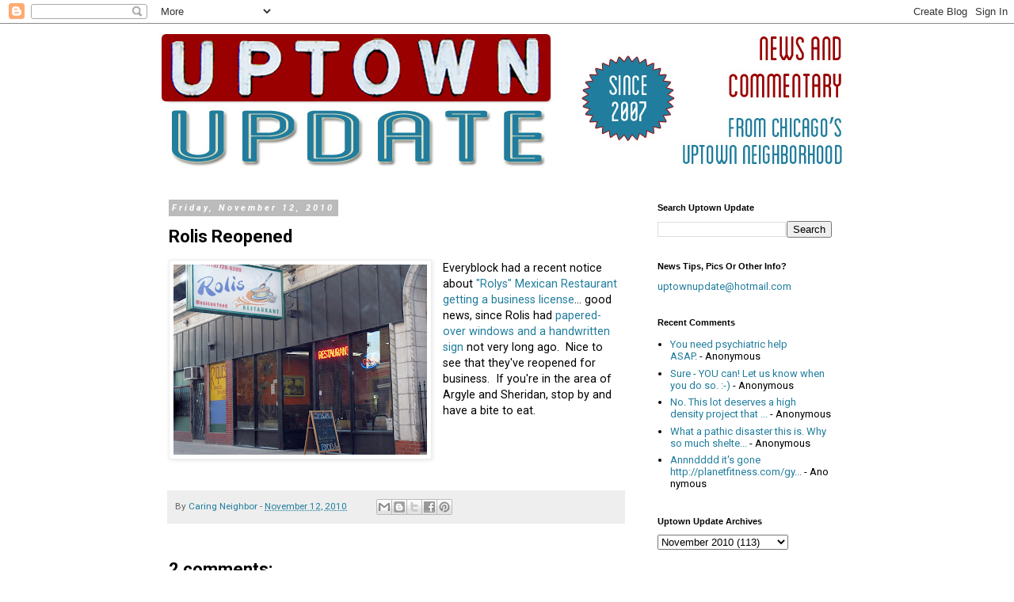

--- FILE ---
content_type: text/html; charset=UTF-8
request_url: https://www.uptownupdate.com/2010/11/rolis-reopened.html
body_size: 17376
content:
<!DOCTYPE html>
<html class='v2' dir='ltr' lang='en'>
<head>
<link href='https://www.blogger.com/static/v1/widgets/335934321-css_bundle_v2.css' rel='stylesheet' type='text/css'/>
<meta content='width=1100' name='viewport'/>
<meta content='text/html; charset=UTF-8' http-equiv='Content-Type'/>
<meta content='blogger' name='generator'/>
<link href='https://www.uptownupdate.com/favicon.ico' rel='icon' type='image/x-icon'/>
<link href='https://www.uptownupdate.com/2010/11/rolis-reopened.html' rel='canonical'/>
<link rel="alternate" type="application/atom+xml" title="Uptown Update - Atom" href="https://www.uptownupdate.com/feeds/posts/default" />
<link rel="alternate" type="application/rss+xml" title="Uptown Update - RSS" href="https://www.uptownupdate.com/feeds/posts/default?alt=rss" />
<link rel="service.post" type="application/atom+xml" title="Uptown Update - Atom" href="https://www.blogger.com/feeds/1957537260422450632/posts/default" />

<link rel="alternate" type="application/atom+xml" title="Uptown Update - Atom" href="https://www.uptownupdate.com/feeds/8429726222862755343/comments/default" />
<!--Can't find substitution for tag [blog.ieCssRetrofitLinks]-->
<link href='https://blogger.googleusercontent.com/img/b/R29vZ2xl/AVvXsEiux-jbSRSHvTZUFIcp6usb0nzDg3_bH0d6WF0_UUSCiFc02dqcjIBcq2Xg7yMMNPHuOnJfYHjenym3rWRlHjIBzxTKGhtJb4Fvg90INHc25Su52LY5kGoEEBR5DT5a1w0gdIg-B2VSMdo/s320/RolisReopened.jpg' rel='image_src'/>
<meta content='https://www.uptownupdate.com/2010/11/rolis-reopened.html' property='og:url'/>
<meta content='Rolis Reopened' property='og:title'/>
<meta content='Everyblock had a recent notice about &quot;Rolys&quot; Mexican Restaurant getting a business license ... good news, since Rolis had papered-over windo...' property='og:description'/>
<meta content='https://blogger.googleusercontent.com/img/b/R29vZ2xl/AVvXsEiux-jbSRSHvTZUFIcp6usb0nzDg3_bH0d6WF0_UUSCiFc02dqcjIBcq2Xg7yMMNPHuOnJfYHjenym3rWRlHjIBzxTKGhtJb4Fvg90INHc25Su52LY5kGoEEBR5DT5a1w0gdIg-B2VSMdo/w1200-h630-p-k-no-nu/RolisReopened.jpg' property='og:image'/>
<title>Uptown Update: Rolis Reopened</title>
<style type='text/css'>@font-face{font-family:'Roboto';font-style:italic;font-weight:700;font-stretch:100%;font-display:swap;src:url(//fonts.gstatic.com/s/roboto/v50/KFOKCnqEu92Fr1Mu53ZEC9_Vu3r1gIhOszmOClHrs6ljXfMMLmbXuAX-k3Yi128m0kN2.woff2)format('woff2');unicode-range:U+0460-052F,U+1C80-1C8A,U+20B4,U+2DE0-2DFF,U+A640-A69F,U+FE2E-FE2F;}@font-face{font-family:'Roboto';font-style:italic;font-weight:700;font-stretch:100%;font-display:swap;src:url(//fonts.gstatic.com/s/roboto/v50/KFOKCnqEu92Fr1Mu53ZEC9_Vu3r1gIhOszmOClHrs6ljXfMMLmbXuAz-k3Yi128m0kN2.woff2)format('woff2');unicode-range:U+0301,U+0400-045F,U+0490-0491,U+04B0-04B1,U+2116;}@font-face{font-family:'Roboto';font-style:italic;font-weight:700;font-stretch:100%;font-display:swap;src:url(//fonts.gstatic.com/s/roboto/v50/KFOKCnqEu92Fr1Mu53ZEC9_Vu3r1gIhOszmOClHrs6ljXfMMLmbXuAT-k3Yi128m0kN2.woff2)format('woff2');unicode-range:U+1F00-1FFF;}@font-face{font-family:'Roboto';font-style:italic;font-weight:700;font-stretch:100%;font-display:swap;src:url(//fonts.gstatic.com/s/roboto/v50/KFOKCnqEu92Fr1Mu53ZEC9_Vu3r1gIhOszmOClHrs6ljXfMMLmbXuAv-k3Yi128m0kN2.woff2)format('woff2');unicode-range:U+0370-0377,U+037A-037F,U+0384-038A,U+038C,U+038E-03A1,U+03A3-03FF;}@font-face{font-family:'Roboto';font-style:italic;font-weight:700;font-stretch:100%;font-display:swap;src:url(//fonts.gstatic.com/s/roboto/v50/KFOKCnqEu92Fr1Mu53ZEC9_Vu3r1gIhOszmOClHrs6ljXfMMLmbXuHT-k3Yi128m0kN2.woff2)format('woff2');unicode-range:U+0302-0303,U+0305,U+0307-0308,U+0310,U+0312,U+0315,U+031A,U+0326-0327,U+032C,U+032F-0330,U+0332-0333,U+0338,U+033A,U+0346,U+034D,U+0391-03A1,U+03A3-03A9,U+03B1-03C9,U+03D1,U+03D5-03D6,U+03F0-03F1,U+03F4-03F5,U+2016-2017,U+2034-2038,U+203C,U+2040,U+2043,U+2047,U+2050,U+2057,U+205F,U+2070-2071,U+2074-208E,U+2090-209C,U+20D0-20DC,U+20E1,U+20E5-20EF,U+2100-2112,U+2114-2115,U+2117-2121,U+2123-214F,U+2190,U+2192,U+2194-21AE,U+21B0-21E5,U+21F1-21F2,U+21F4-2211,U+2213-2214,U+2216-22FF,U+2308-230B,U+2310,U+2319,U+231C-2321,U+2336-237A,U+237C,U+2395,U+239B-23B7,U+23D0,U+23DC-23E1,U+2474-2475,U+25AF,U+25B3,U+25B7,U+25BD,U+25C1,U+25CA,U+25CC,U+25FB,U+266D-266F,U+27C0-27FF,U+2900-2AFF,U+2B0E-2B11,U+2B30-2B4C,U+2BFE,U+3030,U+FF5B,U+FF5D,U+1D400-1D7FF,U+1EE00-1EEFF;}@font-face{font-family:'Roboto';font-style:italic;font-weight:700;font-stretch:100%;font-display:swap;src:url(//fonts.gstatic.com/s/roboto/v50/KFOKCnqEu92Fr1Mu53ZEC9_Vu3r1gIhOszmOClHrs6ljXfMMLmbXuGb-k3Yi128m0kN2.woff2)format('woff2');unicode-range:U+0001-000C,U+000E-001F,U+007F-009F,U+20DD-20E0,U+20E2-20E4,U+2150-218F,U+2190,U+2192,U+2194-2199,U+21AF,U+21E6-21F0,U+21F3,U+2218-2219,U+2299,U+22C4-22C6,U+2300-243F,U+2440-244A,U+2460-24FF,U+25A0-27BF,U+2800-28FF,U+2921-2922,U+2981,U+29BF,U+29EB,U+2B00-2BFF,U+4DC0-4DFF,U+FFF9-FFFB,U+10140-1018E,U+10190-1019C,U+101A0,U+101D0-101FD,U+102E0-102FB,U+10E60-10E7E,U+1D2C0-1D2D3,U+1D2E0-1D37F,U+1F000-1F0FF,U+1F100-1F1AD,U+1F1E6-1F1FF,U+1F30D-1F30F,U+1F315,U+1F31C,U+1F31E,U+1F320-1F32C,U+1F336,U+1F378,U+1F37D,U+1F382,U+1F393-1F39F,U+1F3A7-1F3A8,U+1F3AC-1F3AF,U+1F3C2,U+1F3C4-1F3C6,U+1F3CA-1F3CE,U+1F3D4-1F3E0,U+1F3ED,U+1F3F1-1F3F3,U+1F3F5-1F3F7,U+1F408,U+1F415,U+1F41F,U+1F426,U+1F43F,U+1F441-1F442,U+1F444,U+1F446-1F449,U+1F44C-1F44E,U+1F453,U+1F46A,U+1F47D,U+1F4A3,U+1F4B0,U+1F4B3,U+1F4B9,U+1F4BB,U+1F4BF,U+1F4C8-1F4CB,U+1F4D6,U+1F4DA,U+1F4DF,U+1F4E3-1F4E6,U+1F4EA-1F4ED,U+1F4F7,U+1F4F9-1F4FB,U+1F4FD-1F4FE,U+1F503,U+1F507-1F50B,U+1F50D,U+1F512-1F513,U+1F53E-1F54A,U+1F54F-1F5FA,U+1F610,U+1F650-1F67F,U+1F687,U+1F68D,U+1F691,U+1F694,U+1F698,U+1F6AD,U+1F6B2,U+1F6B9-1F6BA,U+1F6BC,U+1F6C6-1F6CF,U+1F6D3-1F6D7,U+1F6E0-1F6EA,U+1F6F0-1F6F3,U+1F6F7-1F6FC,U+1F700-1F7FF,U+1F800-1F80B,U+1F810-1F847,U+1F850-1F859,U+1F860-1F887,U+1F890-1F8AD,U+1F8B0-1F8BB,U+1F8C0-1F8C1,U+1F900-1F90B,U+1F93B,U+1F946,U+1F984,U+1F996,U+1F9E9,U+1FA00-1FA6F,U+1FA70-1FA7C,U+1FA80-1FA89,U+1FA8F-1FAC6,U+1FACE-1FADC,U+1FADF-1FAE9,U+1FAF0-1FAF8,U+1FB00-1FBFF;}@font-face{font-family:'Roboto';font-style:italic;font-weight:700;font-stretch:100%;font-display:swap;src:url(//fonts.gstatic.com/s/roboto/v50/KFOKCnqEu92Fr1Mu53ZEC9_Vu3r1gIhOszmOClHrs6ljXfMMLmbXuAf-k3Yi128m0kN2.woff2)format('woff2');unicode-range:U+0102-0103,U+0110-0111,U+0128-0129,U+0168-0169,U+01A0-01A1,U+01AF-01B0,U+0300-0301,U+0303-0304,U+0308-0309,U+0323,U+0329,U+1EA0-1EF9,U+20AB;}@font-face{font-family:'Roboto';font-style:italic;font-weight:700;font-stretch:100%;font-display:swap;src:url(//fonts.gstatic.com/s/roboto/v50/KFOKCnqEu92Fr1Mu53ZEC9_Vu3r1gIhOszmOClHrs6ljXfMMLmbXuAb-k3Yi128m0kN2.woff2)format('woff2');unicode-range:U+0100-02BA,U+02BD-02C5,U+02C7-02CC,U+02CE-02D7,U+02DD-02FF,U+0304,U+0308,U+0329,U+1D00-1DBF,U+1E00-1E9F,U+1EF2-1EFF,U+2020,U+20A0-20AB,U+20AD-20C0,U+2113,U+2C60-2C7F,U+A720-A7FF;}@font-face{font-family:'Roboto';font-style:italic;font-weight:700;font-stretch:100%;font-display:swap;src:url(//fonts.gstatic.com/s/roboto/v50/KFOKCnqEu92Fr1Mu53ZEC9_Vu3r1gIhOszmOClHrs6ljXfMMLmbXuAj-k3Yi128m0g.woff2)format('woff2');unicode-range:U+0000-00FF,U+0131,U+0152-0153,U+02BB-02BC,U+02C6,U+02DA,U+02DC,U+0304,U+0308,U+0329,U+2000-206F,U+20AC,U+2122,U+2191,U+2193,U+2212,U+2215,U+FEFF,U+FFFD;}@font-face{font-family:'Roboto';font-style:normal;font-weight:400;font-stretch:100%;font-display:swap;src:url(//fonts.gstatic.com/s/roboto/v50/KFO7CnqEu92Fr1ME7kSn66aGLdTylUAMa3GUBHMdazTgWw.woff2)format('woff2');unicode-range:U+0460-052F,U+1C80-1C8A,U+20B4,U+2DE0-2DFF,U+A640-A69F,U+FE2E-FE2F;}@font-face{font-family:'Roboto';font-style:normal;font-weight:400;font-stretch:100%;font-display:swap;src:url(//fonts.gstatic.com/s/roboto/v50/KFO7CnqEu92Fr1ME7kSn66aGLdTylUAMa3iUBHMdazTgWw.woff2)format('woff2');unicode-range:U+0301,U+0400-045F,U+0490-0491,U+04B0-04B1,U+2116;}@font-face{font-family:'Roboto';font-style:normal;font-weight:400;font-stretch:100%;font-display:swap;src:url(//fonts.gstatic.com/s/roboto/v50/KFO7CnqEu92Fr1ME7kSn66aGLdTylUAMa3CUBHMdazTgWw.woff2)format('woff2');unicode-range:U+1F00-1FFF;}@font-face{font-family:'Roboto';font-style:normal;font-weight:400;font-stretch:100%;font-display:swap;src:url(//fonts.gstatic.com/s/roboto/v50/KFO7CnqEu92Fr1ME7kSn66aGLdTylUAMa3-UBHMdazTgWw.woff2)format('woff2');unicode-range:U+0370-0377,U+037A-037F,U+0384-038A,U+038C,U+038E-03A1,U+03A3-03FF;}@font-face{font-family:'Roboto';font-style:normal;font-weight:400;font-stretch:100%;font-display:swap;src:url(//fonts.gstatic.com/s/roboto/v50/KFO7CnqEu92Fr1ME7kSn66aGLdTylUAMawCUBHMdazTgWw.woff2)format('woff2');unicode-range:U+0302-0303,U+0305,U+0307-0308,U+0310,U+0312,U+0315,U+031A,U+0326-0327,U+032C,U+032F-0330,U+0332-0333,U+0338,U+033A,U+0346,U+034D,U+0391-03A1,U+03A3-03A9,U+03B1-03C9,U+03D1,U+03D5-03D6,U+03F0-03F1,U+03F4-03F5,U+2016-2017,U+2034-2038,U+203C,U+2040,U+2043,U+2047,U+2050,U+2057,U+205F,U+2070-2071,U+2074-208E,U+2090-209C,U+20D0-20DC,U+20E1,U+20E5-20EF,U+2100-2112,U+2114-2115,U+2117-2121,U+2123-214F,U+2190,U+2192,U+2194-21AE,U+21B0-21E5,U+21F1-21F2,U+21F4-2211,U+2213-2214,U+2216-22FF,U+2308-230B,U+2310,U+2319,U+231C-2321,U+2336-237A,U+237C,U+2395,U+239B-23B7,U+23D0,U+23DC-23E1,U+2474-2475,U+25AF,U+25B3,U+25B7,U+25BD,U+25C1,U+25CA,U+25CC,U+25FB,U+266D-266F,U+27C0-27FF,U+2900-2AFF,U+2B0E-2B11,U+2B30-2B4C,U+2BFE,U+3030,U+FF5B,U+FF5D,U+1D400-1D7FF,U+1EE00-1EEFF;}@font-face{font-family:'Roboto';font-style:normal;font-weight:400;font-stretch:100%;font-display:swap;src:url(//fonts.gstatic.com/s/roboto/v50/KFO7CnqEu92Fr1ME7kSn66aGLdTylUAMaxKUBHMdazTgWw.woff2)format('woff2');unicode-range:U+0001-000C,U+000E-001F,U+007F-009F,U+20DD-20E0,U+20E2-20E4,U+2150-218F,U+2190,U+2192,U+2194-2199,U+21AF,U+21E6-21F0,U+21F3,U+2218-2219,U+2299,U+22C4-22C6,U+2300-243F,U+2440-244A,U+2460-24FF,U+25A0-27BF,U+2800-28FF,U+2921-2922,U+2981,U+29BF,U+29EB,U+2B00-2BFF,U+4DC0-4DFF,U+FFF9-FFFB,U+10140-1018E,U+10190-1019C,U+101A0,U+101D0-101FD,U+102E0-102FB,U+10E60-10E7E,U+1D2C0-1D2D3,U+1D2E0-1D37F,U+1F000-1F0FF,U+1F100-1F1AD,U+1F1E6-1F1FF,U+1F30D-1F30F,U+1F315,U+1F31C,U+1F31E,U+1F320-1F32C,U+1F336,U+1F378,U+1F37D,U+1F382,U+1F393-1F39F,U+1F3A7-1F3A8,U+1F3AC-1F3AF,U+1F3C2,U+1F3C4-1F3C6,U+1F3CA-1F3CE,U+1F3D4-1F3E0,U+1F3ED,U+1F3F1-1F3F3,U+1F3F5-1F3F7,U+1F408,U+1F415,U+1F41F,U+1F426,U+1F43F,U+1F441-1F442,U+1F444,U+1F446-1F449,U+1F44C-1F44E,U+1F453,U+1F46A,U+1F47D,U+1F4A3,U+1F4B0,U+1F4B3,U+1F4B9,U+1F4BB,U+1F4BF,U+1F4C8-1F4CB,U+1F4D6,U+1F4DA,U+1F4DF,U+1F4E3-1F4E6,U+1F4EA-1F4ED,U+1F4F7,U+1F4F9-1F4FB,U+1F4FD-1F4FE,U+1F503,U+1F507-1F50B,U+1F50D,U+1F512-1F513,U+1F53E-1F54A,U+1F54F-1F5FA,U+1F610,U+1F650-1F67F,U+1F687,U+1F68D,U+1F691,U+1F694,U+1F698,U+1F6AD,U+1F6B2,U+1F6B9-1F6BA,U+1F6BC,U+1F6C6-1F6CF,U+1F6D3-1F6D7,U+1F6E0-1F6EA,U+1F6F0-1F6F3,U+1F6F7-1F6FC,U+1F700-1F7FF,U+1F800-1F80B,U+1F810-1F847,U+1F850-1F859,U+1F860-1F887,U+1F890-1F8AD,U+1F8B0-1F8BB,U+1F8C0-1F8C1,U+1F900-1F90B,U+1F93B,U+1F946,U+1F984,U+1F996,U+1F9E9,U+1FA00-1FA6F,U+1FA70-1FA7C,U+1FA80-1FA89,U+1FA8F-1FAC6,U+1FACE-1FADC,U+1FADF-1FAE9,U+1FAF0-1FAF8,U+1FB00-1FBFF;}@font-face{font-family:'Roboto';font-style:normal;font-weight:400;font-stretch:100%;font-display:swap;src:url(//fonts.gstatic.com/s/roboto/v50/KFO7CnqEu92Fr1ME7kSn66aGLdTylUAMa3OUBHMdazTgWw.woff2)format('woff2');unicode-range:U+0102-0103,U+0110-0111,U+0128-0129,U+0168-0169,U+01A0-01A1,U+01AF-01B0,U+0300-0301,U+0303-0304,U+0308-0309,U+0323,U+0329,U+1EA0-1EF9,U+20AB;}@font-face{font-family:'Roboto';font-style:normal;font-weight:400;font-stretch:100%;font-display:swap;src:url(//fonts.gstatic.com/s/roboto/v50/KFO7CnqEu92Fr1ME7kSn66aGLdTylUAMa3KUBHMdazTgWw.woff2)format('woff2');unicode-range:U+0100-02BA,U+02BD-02C5,U+02C7-02CC,U+02CE-02D7,U+02DD-02FF,U+0304,U+0308,U+0329,U+1D00-1DBF,U+1E00-1E9F,U+1EF2-1EFF,U+2020,U+20A0-20AB,U+20AD-20C0,U+2113,U+2C60-2C7F,U+A720-A7FF;}@font-face{font-family:'Roboto';font-style:normal;font-weight:400;font-stretch:100%;font-display:swap;src:url(//fonts.gstatic.com/s/roboto/v50/KFO7CnqEu92Fr1ME7kSn66aGLdTylUAMa3yUBHMdazQ.woff2)format('woff2');unicode-range:U+0000-00FF,U+0131,U+0152-0153,U+02BB-02BC,U+02C6,U+02DA,U+02DC,U+0304,U+0308,U+0329,U+2000-206F,U+20AC,U+2122,U+2191,U+2193,U+2212,U+2215,U+FEFF,U+FFFD;}@font-face{font-family:'Roboto';font-style:normal;font-weight:700;font-stretch:100%;font-display:swap;src:url(//fonts.gstatic.com/s/roboto/v50/KFO7CnqEu92Fr1ME7kSn66aGLdTylUAMa3GUBHMdazTgWw.woff2)format('woff2');unicode-range:U+0460-052F,U+1C80-1C8A,U+20B4,U+2DE0-2DFF,U+A640-A69F,U+FE2E-FE2F;}@font-face{font-family:'Roboto';font-style:normal;font-weight:700;font-stretch:100%;font-display:swap;src:url(//fonts.gstatic.com/s/roboto/v50/KFO7CnqEu92Fr1ME7kSn66aGLdTylUAMa3iUBHMdazTgWw.woff2)format('woff2');unicode-range:U+0301,U+0400-045F,U+0490-0491,U+04B0-04B1,U+2116;}@font-face{font-family:'Roboto';font-style:normal;font-weight:700;font-stretch:100%;font-display:swap;src:url(//fonts.gstatic.com/s/roboto/v50/KFO7CnqEu92Fr1ME7kSn66aGLdTylUAMa3CUBHMdazTgWw.woff2)format('woff2');unicode-range:U+1F00-1FFF;}@font-face{font-family:'Roboto';font-style:normal;font-weight:700;font-stretch:100%;font-display:swap;src:url(//fonts.gstatic.com/s/roboto/v50/KFO7CnqEu92Fr1ME7kSn66aGLdTylUAMa3-UBHMdazTgWw.woff2)format('woff2');unicode-range:U+0370-0377,U+037A-037F,U+0384-038A,U+038C,U+038E-03A1,U+03A3-03FF;}@font-face{font-family:'Roboto';font-style:normal;font-weight:700;font-stretch:100%;font-display:swap;src:url(//fonts.gstatic.com/s/roboto/v50/KFO7CnqEu92Fr1ME7kSn66aGLdTylUAMawCUBHMdazTgWw.woff2)format('woff2');unicode-range:U+0302-0303,U+0305,U+0307-0308,U+0310,U+0312,U+0315,U+031A,U+0326-0327,U+032C,U+032F-0330,U+0332-0333,U+0338,U+033A,U+0346,U+034D,U+0391-03A1,U+03A3-03A9,U+03B1-03C9,U+03D1,U+03D5-03D6,U+03F0-03F1,U+03F4-03F5,U+2016-2017,U+2034-2038,U+203C,U+2040,U+2043,U+2047,U+2050,U+2057,U+205F,U+2070-2071,U+2074-208E,U+2090-209C,U+20D0-20DC,U+20E1,U+20E5-20EF,U+2100-2112,U+2114-2115,U+2117-2121,U+2123-214F,U+2190,U+2192,U+2194-21AE,U+21B0-21E5,U+21F1-21F2,U+21F4-2211,U+2213-2214,U+2216-22FF,U+2308-230B,U+2310,U+2319,U+231C-2321,U+2336-237A,U+237C,U+2395,U+239B-23B7,U+23D0,U+23DC-23E1,U+2474-2475,U+25AF,U+25B3,U+25B7,U+25BD,U+25C1,U+25CA,U+25CC,U+25FB,U+266D-266F,U+27C0-27FF,U+2900-2AFF,U+2B0E-2B11,U+2B30-2B4C,U+2BFE,U+3030,U+FF5B,U+FF5D,U+1D400-1D7FF,U+1EE00-1EEFF;}@font-face{font-family:'Roboto';font-style:normal;font-weight:700;font-stretch:100%;font-display:swap;src:url(//fonts.gstatic.com/s/roboto/v50/KFO7CnqEu92Fr1ME7kSn66aGLdTylUAMaxKUBHMdazTgWw.woff2)format('woff2');unicode-range:U+0001-000C,U+000E-001F,U+007F-009F,U+20DD-20E0,U+20E2-20E4,U+2150-218F,U+2190,U+2192,U+2194-2199,U+21AF,U+21E6-21F0,U+21F3,U+2218-2219,U+2299,U+22C4-22C6,U+2300-243F,U+2440-244A,U+2460-24FF,U+25A0-27BF,U+2800-28FF,U+2921-2922,U+2981,U+29BF,U+29EB,U+2B00-2BFF,U+4DC0-4DFF,U+FFF9-FFFB,U+10140-1018E,U+10190-1019C,U+101A0,U+101D0-101FD,U+102E0-102FB,U+10E60-10E7E,U+1D2C0-1D2D3,U+1D2E0-1D37F,U+1F000-1F0FF,U+1F100-1F1AD,U+1F1E6-1F1FF,U+1F30D-1F30F,U+1F315,U+1F31C,U+1F31E,U+1F320-1F32C,U+1F336,U+1F378,U+1F37D,U+1F382,U+1F393-1F39F,U+1F3A7-1F3A8,U+1F3AC-1F3AF,U+1F3C2,U+1F3C4-1F3C6,U+1F3CA-1F3CE,U+1F3D4-1F3E0,U+1F3ED,U+1F3F1-1F3F3,U+1F3F5-1F3F7,U+1F408,U+1F415,U+1F41F,U+1F426,U+1F43F,U+1F441-1F442,U+1F444,U+1F446-1F449,U+1F44C-1F44E,U+1F453,U+1F46A,U+1F47D,U+1F4A3,U+1F4B0,U+1F4B3,U+1F4B9,U+1F4BB,U+1F4BF,U+1F4C8-1F4CB,U+1F4D6,U+1F4DA,U+1F4DF,U+1F4E3-1F4E6,U+1F4EA-1F4ED,U+1F4F7,U+1F4F9-1F4FB,U+1F4FD-1F4FE,U+1F503,U+1F507-1F50B,U+1F50D,U+1F512-1F513,U+1F53E-1F54A,U+1F54F-1F5FA,U+1F610,U+1F650-1F67F,U+1F687,U+1F68D,U+1F691,U+1F694,U+1F698,U+1F6AD,U+1F6B2,U+1F6B9-1F6BA,U+1F6BC,U+1F6C6-1F6CF,U+1F6D3-1F6D7,U+1F6E0-1F6EA,U+1F6F0-1F6F3,U+1F6F7-1F6FC,U+1F700-1F7FF,U+1F800-1F80B,U+1F810-1F847,U+1F850-1F859,U+1F860-1F887,U+1F890-1F8AD,U+1F8B0-1F8BB,U+1F8C0-1F8C1,U+1F900-1F90B,U+1F93B,U+1F946,U+1F984,U+1F996,U+1F9E9,U+1FA00-1FA6F,U+1FA70-1FA7C,U+1FA80-1FA89,U+1FA8F-1FAC6,U+1FACE-1FADC,U+1FADF-1FAE9,U+1FAF0-1FAF8,U+1FB00-1FBFF;}@font-face{font-family:'Roboto';font-style:normal;font-weight:700;font-stretch:100%;font-display:swap;src:url(//fonts.gstatic.com/s/roboto/v50/KFO7CnqEu92Fr1ME7kSn66aGLdTylUAMa3OUBHMdazTgWw.woff2)format('woff2');unicode-range:U+0102-0103,U+0110-0111,U+0128-0129,U+0168-0169,U+01A0-01A1,U+01AF-01B0,U+0300-0301,U+0303-0304,U+0308-0309,U+0323,U+0329,U+1EA0-1EF9,U+20AB;}@font-face{font-family:'Roboto';font-style:normal;font-weight:700;font-stretch:100%;font-display:swap;src:url(//fonts.gstatic.com/s/roboto/v50/KFO7CnqEu92Fr1ME7kSn66aGLdTylUAMa3KUBHMdazTgWw.woff2)format('woff2');unicode-range:U+0100-02BA,U+02BD-02C5,U+02C7-02CC,U+02CE-02D7,U+02DD-02FF,U+0304,U+0308,U+0329,U+1D00-1DBF,U+1E00-1E9F,U+1EF2-1EFF,U+2020,U+20A0-20AB,U+20AD-20C0,U+2113,U+2C60-2C7F,U+A720-A7FF;}@font-face{font-family:'Roboto';font-style:normal;font-weight:700;font-stretch:100%;font-display:swap;src:url(//fonts.gstatic.com/s/roboto/v50/KFO7CnqEu92Fr1ME7kSn66aGLdTylUAMa3yUBHMdazQ.woff2)format('woff2');unicode-range:U+0000-00FF,U+0131,U+0152-0153,U+02BB-02BC,U+02C6,U+02DA,U+02DC,U+0304,U+0308,U+0329,U+2000-206F,U+20AC,U+2122,U+2191,U+2193,U+2212,U+2215,U+FEFF,U+FFFD;}</style>
<style id='page-skin-1' type='text/css'><!--
/*
-----------------------------------------------
Blogger Template Style
Name:     Simple
Designer: Blogger
URL:      www.blogger.com
----------------------------------------------- */
/* Content
----------------------------------------------- */
body {
font: normal normal 13px Roboto;
color: #000000;
background: #ffffff none repeat scroll top left;
padding: 0 0 0 0;
}
html body .region-inner {
min-width: 0;
max-width: 100%;
width: auto;
}
h2 {
font-size: 22px;
}
a:link {
text-decoration:none;
color: #217d9d;
}
a:visited {
text-decoration:none;
color: #217d9d;
}
a:hover {
text-decoration:underline;
color: #888888;
}
.body-fauxcolumn-outer .fauxcolumn-inner {
background: transparent none repeat scroll top left;
_background-image: none;
}
.body-fauxcolumn-outer .cap-top {
position: absolute;
z-index: 1;
height: 400px;
width: 100%;
}
.body-fauxcolumn-outer .cap-top .cap-left {
width: 100%;
background: transparent none repeat-x scroll top left;
_background-image: none;
}
.content-outer {
-moz-box-shadow: 0 0 0 rgba(0, 0, 0, .15);
-webkit-box-shadow: 0 0 0 rgba(0, 0, 0, .15);
-goog-ms-box-shadow: 0 0 0 #333333;
box-shadow: 0 0 0 rgba(0, 0, 0, .15);
margin-bottom: 1px;
}
.content-inner {
padding: 10px 40px;
}
.content-inner {
background-color: #ffffff;
}
/* Header
----------------------------------------------- */
.header-outer {
background: transparent none repeat-x scroll 0 -400px;
_background-image: none;
}
.Header h1 {
font: normal normal 40px Impact, sans-serif;
color: #000000;
text-shadow: 0 0 0 rgba(0, 0, 0, .2);
}
.Header h1 a {
color: #000000;
}
.Header .description {
font-size: 18px;
color: #000000;
}
.header-inner .Header .titlewrapper {
padding: 22px 0;
}
.header-inner .Header .descriptionwrapper {
padding: 0 0;
}
/* Tabs
----------------------------------------------- */
.tabs-inner .section:first-child {
border-top: 0 solid #dddddd;
}
.tabs-inner .section:first-child ul {
margin-top: -1px;
border-top: 1px solid #dddddd;
border-left: 1px solid #dddddd;
border-right: 1px solid #dddddd;
}
.tabs-inner .widget ul {
background: transparent none repeat-x scroll 0 -800px;
_background-image: none;
border-bottom: 1px solid #dddddd;
margin-top: 0;
margin-left: -30px;
margin-right: -30px;
}
.tabs-inner .widget li a {
display: inline-block;
padding: .6em 1em;
font: normal normal 12px Roboto;
color: #000000;
border-left: 1px solid #ffffff;
border-right: 1px solid #dddddd;
}
.tabs-inner .widget li:first-child a {
border-left: none;
}
.tabs-inner .widget li.selected a, .tabs-inner .widget li a:hover {
color: #000000;
background-color: #eeeeee;
text-decoration: none;
}
/* Columns
----------------------------------------------- */
.main-outer {
border-top: 0 solid transparent;
}
.fauxcolumn-left-outer .fauxcolumn-inner {
border-right: 1px solid transparent;
}
.fauxcolumn-right-outer .fauxcolumn-inner {
border-left: 1px solid transparent;
}
/* Headings
----------------------------------------------- */
div.widget > h2,
div.widget h2.title {
margin: 0 0 1em 0;
font: normal bold 11px 'Trebuchet MS',Trebuchet,Verdana,sans-serif;
color: #000000;
}
/* Widgets
----------------------------------------------- */
.widget .zippy {
color: #999999;
text-shadow: 2px 2px 1px rgba(0, 0, 0, .1);
}
.widget .popular-posts ul {
list-style: none;
}
/* Posts
----------------------------------------------- */
h2.date-header {
font: italic bold 11px Roboto;
}
.date-header span {
background-color: #bbbbbb;
color: #ffffff;
padding: 0.4em;
letter-spacing: 3px;
margin: inherit;
}
.main-inner {
padding-top: 35px;
padding-bottom: 65px;
}
.main-inner .column-center-inner {
padding: 0 0;
}
.main-inner .column-center-inner .section {
margin: 0 1em;
}
.post {
margin: 0 0 45px 0;
}
h3.post-title, .comments h4 {
font: normal bold 22px Roboto;
margin: .75em 0 0;
}
.post-body {
font-size: 110%;
line-height: 1.4;
position: relative;
}
.post-body img, .post-body .tr-caption-container, .Profile img, .Image img,
.BlogList .item-thumbnail img {
padding: 2px;
background: #ffffff;
border: 1px solid #eeeeee;
-moz-box-shadow: 1px 1px 5px rgba(0, 0, 0, .1);
-webkit-box-shadow: 1px 1px 5px rgba(0, 0, 0, .1);
box-shadow: 1px 1px 5px rgba(0, 0, 0, .1);
}
.post-body img, .post-body .tr-caption-container {
padding: 5px;
}
.post-body .tr-caption-container {
color: #000000;
}
.post-body .tr-caption-container img {
padding: 0;
background: transparent;
border: none;
-moz-box-shadow: 0 0 0 rgba(0, 0, 0, .1);
-webkit-box-shadow: 0 0 0 rgba(0, 0, 0, .1);
box-shadow: 0 0 0 rgba(0, 0, 0, .1);
}
.post-header {
margin: 0 0 1.5em;
line-height: 1.6;
font-size: 90%;
}
.post-footer {
margin: 20px -2px 0;
padding: 5px 10px;
color: #666666;
background-color: #eeeeee;
border-bottom: 1px solid #eeeeee;
line-height: 1.6;
font-size: 90%;
}
#comments .comment-author {
padding-top: 1.5em;
border-top: 1px solid transparent;
background-position: 0 1.5em;
}
#comments .comment-author:first-child {
padding-top: 0;
border-top: none;
}
.avatar-image-container {
margin: .2em 0 0;
}
#comments .avatar-image-container img {
border: 1px solid #eeeeee;
}
/* Comments
----------------------------------------------- */
.comments .comments-content .icon.blog-author {
background-repeat: no-repeat;
background-image: url([data-uri]);
}
.comments .comments-content .loadmore a {
border-top: 1px solid #999999;
border-bottom: 1px solid #999999;
}
.comments .comment-thread.inline-thread {
background-color: #eeeeee;
}
.comments .continue {
border-top: 2px solid #999999;
}
/* Accents
---------------------------------------------- */
.section-columns td.columns-cell {
border-left: 1px solid transparent;
}
.blog-pager {
background: transparent url(https://resources.blogblog.com/blogblog/data/1kt/simple/paging_dot.png) repeat-x scroll top center;
}
.blog-pager-older-link, .home-link,
.blog-pager-newer-link {
background-color: #ffffff;
padding: 5px;
}
.footer-outer {
border-top: 1px dashed #bbbbbb;
}
/* Mobile
----------------------------------------------- */
body.mobile  {
background-size: auto;
}
.mobile .body-fauxcolumn-outer {
background: transparent none repeat scroll top left;
}
.mobile .body-fauxcolumn-outer .cap-top {
background-size: 100% auto;
}
.mobile .content-outer {
-webkit-box-shadow: 0 0 3px rgba(0, 0, 0, .15);
box-shadow: 0 0 3px rgba(0, 0, 0, .15);
}
.mobile .tabs-inner .widget ul {
margin-left: 0;
margin-right: 0;
}
.mobile .post {
margin: 0;
}
.mobile .main-inner .column-center-inner .section {
margin: 0;
}
.mobile .date-header span {
padding: 0.1em 10px;
margin: 0 -10px;
}
.mobile h3.post-title {
margin: 0;
}
.mobile .blog-pager {
background: transparent none no-repeat scroll top center;
}
.mobile .footer-outer {
border-top: none;
}
.mobile .main-inner, .mobile .footer-inner {
background-color: #ffffff;
}
.mobile-index-contents {
color: #000000;
}
.mobile-link-button {
background-color: #217d9d;
}
.mobile-link-button a:link, .mobile-link-button a:visited {
color: #ffffff;
}
.mobile .tabs-inner .section:first-child {
border-top: none;
}
.mobile .tabs-inner .PageList .widget-content {
background-color: #eeeeee;
color: #000000;
border-top: 1px solid #dddddd;
border-bottom: 1px solid #dddddd;
}
.mobile .tabs-inner .PageList .widget-content .pagelist-arrow {
border-left: 1px solid #dddddd;
}

--></style>
<style id='template-skin-1' type='text/css'><!--
body {
min-width: 960px;
}
.content-outer, .content-fauxcolumn-outer, .region-inner {
min-width: 960px;
max-width: 960px;
_width: 960px;
}
.main-inner .columns {
padding-left: 0px;
padding-right: 280px;
}
.main-inner .fauxcolumn-center-outer {
left: 0px;
right: 280px;
/* IE6 does not respect left and right together */
_width: expression(this.parentNode.offsetWidth -
parseInt("0px") -
parseInt("280px") + 'px');
}
.main-inner .fauxcolumn-left-outer {
width: 0px;
}
.main-inner .fauxcolumn-right-outer {
width: 280px;
}
.main-inner .column-left-outer {
width: 0px;
right: 100%;
margin-left: -0px;
}
.main-inner .column-right-outer {
width: 280px;
margin-right: -280px;
}
#layout {
min-width: 0;
}
#layout .content-outer {
min-width: 0;
width: 800px;
}
#layout .region-inner {
min-width: 0;
width: auto;
}
body#layout div.add_widget {
padding: 8px;
}
body#layout div.add_widget a {
margin-left: 32px;
}
--></style>
<link href='https://www.blogger.com/dyn-css/authorization.css?targetBlogID=1957537260422450632&amp;zx=826af419-c132-4833-aa8e-e9183b1d02fe' media='none' onload='if(media!=&#39;all&#39;)media=&#39;all&#39;' rel='stylesheet'/><noscript><link href='https://www.blogger.com/dyn-css/authorization.css?targetBlogID=1957537260422450632&amp;zx=826af419-c132-4833-aa8e-e9183b1d02fe' rel='stylesheet'/></noscript>
<meta name='google-adsense-platform-account' content='ca-host-pub-1556223355139109'/>
<meta name='google-adsense-platform-domain' content='blogspot.com'/>

<script async src="https://pagead2.googlesyndication.com/pagead/js/adsbygoogle.js?client=ca-pub-5549658073079700&host=ca-host-pub-1556223355139109" crossorigin="anonymous"></script>

<!-- data-ad-client=ca-pub-5549658073079700 -->

</head>
<body class='loading variant-simplysimple'>
<div class='navbar section' id='navbar' name='Navbar'><div class='widget Navbar' data-version='1' id='Navbar1'><script type="text/javascript">
    function setAttributeOnload(object, attribute, val) {
      if(window.addEventListener) {
        window.addEventListener('load',
          function(){ object[attribute] = val; }, false);
      } else {
        window.attachEvent('onload', function(){ object[attribute] = val; });
      }
    }
  </script>
<div id="navbar-iframe-container"></div>
<script type="text/javascript" src="https://apis.google.com/js/platform.js"></script>
<script type="text/javascript">
      gapi.load("gapi.iframes:gapi.iframes.style.bubble", function() {
        if (gapi.iframes && gapi.iframes.getContext) {
          gapi.iframes.getContext().openChild({
              url: 'https://www.blogger.com/navbar/1957537260422450632?po\x3d8429726222862755343\x26origin\x3dhttps://www.uptownupdate.com',
              where: document.getElementById("navbar-iframe-container"),
              id: "navbar-iframe"
          });
        }
      });
    </script><script type="text/javascript">
(function() {
var script = document.createElement('script');
script.type = 'text/javascript';
script.src = '//pagead2.googlesyndication.com/pagead/js/google_top_exp.js';
var head = document.getElementsByTagName('head')[0];
if (head) {
head.appendChild(script);
}})();
</script>
</div></div>
<div class='body-fauxcolumns'>
<div class='fauxcolumn-outer body-fauxcolumn-outer'>
<div class='cap-top'>
<div class='cap-left'></div>
<div class='cap-right'></div>
</div>
<div class='fauxborder-left'>
<div class='fauxborder-right'></div>
<div class='fauxcolumn-inner'>
</div>
</div>
<div class='cap-bottom'>
<div class='cap-left'></div>
<div class='cap-right'></div>
</div>
</div>
</div>
<div class='content'>
<div class='content-fauxcolumns'>
<div class='fauxcolumn-outer content-fauxcolumn-outer'>
<div class='cap-top'>
<div class='cap-left'></div>
<div class='cap-right'></div>
</div>
<div class='fauxborder-left'>
<div class='fauxborder-right'></div>
<div class='fauxcolumn-inner'>
</div>
</div>
<div class='cap-bottom'>
<div class='cap-left'></div>
<div class='cap-right'></div>
</div>
</div>
</div>
<div class='content-outer'>
<div class='content-cap-top cap-top'>
<div class='cap-left'></div>
<div class='cap-right'></div>
</div>
<div class='fauxborder-left content-fauxborder-left'>
<div class='fauxborder-right content-fauxborder-right'></div>
<div class='content-inner'>
<header>
<div class='header-outer'>
<div class='header-cap-top cap-top'>
<div class='cap-left'></div>
<div class='cap-right'></div>
</div>
<div class='fauxborder-left header-fauxborder-left'>
<div class='fauxborder-right header-fauxborder-right'></div>
<div class='region-inner header-inner'>
<div class='header section' id='header' name='Header'><div class='widget Header' data-version='1' id='Header1'>
<div id='header-inner'>
<a href='https://www.uptownupdate.com/' style='display: block'>
<img alt='Uptown Update' height='181px; ' id='Header1_headerimg' src='https://blogger.googleusercontent.com/img/b/R29vZ2xl/AVvXsEgF8F9dx8I5XTlxSU4TbGdLxvXEVTI4tZ8DOxJiR8g-6LY3C4p9AieuGKJg06d-1If6WpM1iIfjnLMGGYuvnJhw6BA9Zmr2lWWhwe_atDCw44RVHLy6pE2sHfB4M19UegWt-7lcDyUw0lY3/s1600/UU_2017Logo1.jpg' style='display: block' width='875px; '/>
</a>
</div>
</div></div>
</div>
</div>
<div class='header-cap-bottom cap-bottom'>
<div class='cap-left'></div>
<div class='cap-right'></div>
</div>
</div>
</header>
<div class='tabs-outer'>
<div class='tabs-cap-top cap-top'>
<div class='cap-left'></div>
<div class='cap-right'></div>
</div>
<div class='fauxborder-left tabs-fauxborder-left'>
<div class='fauxborder-right tabs-fauxborder-right'></div>
<div class='region-inner tabs-inner'>
<div class='tabs no-items section' id='crosscol' name='Cross-Column'></div>
<div class='tabs no-items section' id='crosscol-overflow' name='Cross-Column 2'></div>
</div>
</div>
<div class='tabs-cap-bottom cap-bottom'>
<div class='cap-left'></div>
<div class='cap-right'></div>
</div>
</div>
<div class='main-outer'>
<div class='main-cap-top cap-top'>
<div class='cap-left'></div>
<div class='cap-right'></div>
</div>
<div class='fauxborder-left main-fauxborder-left'>
<div class='fauxborder-right main-fauxborder-right'></div>
<div class='region-inner main-inner'>
<div class='columns fauxcolumns'>
<div class='fauxcolumn-outer fauxcolumn-center-outer'>
<div class='cap-top'>
<div class='cap-left'></div>
<div class='cap-right'></div>
</div>
<div class='fauxborder-left'>
<div class='fauxborder-right'></div>
<div class='fauxcolumn-inner'>
</div>
</div>
<div class='cap-bottom'>
<div class='cap-left'></div>
<div class='cap-right'></div>
</div>
</div>
<div class='fauxcolumn-outer fauxcolumn-left-outer'>
<div class='cap-top'>
<div class='cap-left'></div>
<div class='cap-right'></div>
</div>
<div class='fauxborder-left'>
<div class='fauxborder-right'></div>
<div class='fauxcolumn-inner'>
</div>
</div>
<div class='cap-bottom'>
<div class='cap-left'></div>
<div class='cap-right'></div>
</div>
</div>
<div class='fauxcolumn-outer fauxcolumn-right-outer'>
<div class='cap-top'>
<div class='cap-left'></div>
<div class='cap-right'></div>
</div>
<div class='fauxborder-left'>
<div class='fauxborder-right'></div>
<div class='fauxcolumn-inner'>
</div>
</div>
<div class='cap-bottom'>
<div class='cap-left'></div>
<div class='cap-right'></div>
</div>
</div>
<!-- corrects IE6 width calculation -->
<div class='columns-inner'>
<div class='column-center-outer'>
<div class='column-center-inner'>
<div class='main section' id='main' name='Main'><div class='widget Blog' data-version='1' id='Blog1'>
<div class='blog-posts hfeed'>

          <div class="date-outer">
        
<h2 class='date-header'><span>Friday, November 12, 2010</span></h2>

          <div class="date-posts">
        
<div class='post-outer'>
<div class='post hentry uncustomized-post-template' itemprop='blogPost' itemscope='itemscope' itemtype='http://schema.org/BlogPosting'>
<meta content='https://blogger.googleusercontent.com/img/b/R29vZ2xl/AVvXsEiux-jbSRSHvTZUFIcp6usb0nzDg3_bH0d6WF0_UUSCiFc02dqcjIBcq2Xg7yMMNPHuOnJfYHjenym3rWRlHjIBzxTKGhtJb4Fvg90INHc25Su52LY5kGoEEBR5DT5a1w0gdIg-B2VSMdo/s320/RolisReopened.jpg' itemprop='image_url'/>
<meta content='1957537260422450632' itemprop='blogId'/>
<meta content='8429726222862755343' itemprop='postId'/>
<a name='8429726222862755343'></a>
<h3 class='post-title entry-title' itemprop='name'>
Rolis Reopened
</h3>
<div class='post-header'>
<div class='post-header-line-1'></div>
</div>
<div class='post-body entry-content' id='post-body-8429726222862755343' itemprop='description articleBody'>
<div class="separator" style="clear: both; text-align: center;"><a href="https://blogger.googleusercontent.com/img/b/R29vZ2xl/AVvXsEiux-jbSRSHvTZUFIcp6usb0nzDg3_bH0d6WF0_UUSCiFc02dqcjIBcq2Xg7yMMNPHuOnJfYHjenym3rWRlHjIBzxTKGhtJb4Fvg90INHc25Su52LY5kGoEEBR5DT5a1w0gdIg-B2VSMdo/s1600/RolisReopened.jpg" imageanchor="1" style="clear: left; cssfloat: left; float: left; margin-bottom: 1em; margin-right: 1em;"><img border="0" height="240" px="true" src="https://blogger.googleusercontent.com/img/b/R29vZ2xl/AVvXsEiux-jbSRSHvTZUFIcp6usb0nzDg3_bH0d6WF0_UUSCiFc02dqcjIBcq2Xg7yMMNPHuOnJfYHjenym3rWRlHjIBzxTKGhtJb4Fvg90INHc25Su52LY5kGoEEBR5DT5a1w0gdIg-B2VSMdo/s320/RolisReopened.jpg" width="320" /></a></div>Everyblock had a recent notice about <a href="http://chicago.everyblock.com/business-licenses/by-date/2010/10/29/3513427/">"Rolys" Mexican Restaurant getting a business license</a>... good news, since Rolis had <a href="http://www.uptownupdate.com/2010/10/rolis-uncertain.html">papered-over windows and a handwritten sign</a> not very long ago.&nbsp; Nice to see that they've reopened for business.&nbsp; If you're in the area of Argyle and Sheridan, stop by and have a bite to eat.
<div style='clear: both;'></div>
</div>
<div class='post-footer'>
<div class='post-footer-line post-footer-line-1'>
<span class='post-author vcard'>
By
<span class='fn' itemprop='author' itemscope='itemscope' itemtype='http://schema.org/Person'>
<meta content='https://www.blogger.com/profile/13462466012844084710' itemprop='url'/>
<a class='g-profile' href='https://www.blogger.com/profile/13462466012844084710' rel='author' title='author profile'>
<span itemprop='name'>Caring Neighbor</span>
</a>
</span>
</span>
<span class='post-timestamp'>
-
<meta content='https://www.uptownupdate.com/2010/11/rolis-reopened.html' itemprop='url'/>
<a class='timestamp-link' href='https://www.uptownupdate.com/2010/11/rolis-reopened.html' rel='bookmark' title='permanent link'><abbr class='published' itemprop='datePublished' title='2010-11-12T10:04:00-06:00'>November 12, 2010</abbr></a>
</span>
<span class='post-comment-link'>
</span>
<span class='post-icons'>
<span class='item-control blog-admin pid-1707302386'>
<a href='https://www.blogger.com/post-edit.g?blogID=1957537260422450632&postID=8429726222862755343&from=pencil' title='Edit Post'>
<img alt='' class='icon-action' height='18' src='https://resources.blogblog.com/img/icon18_edit_allbkg.gif' width='18'/>
</a>
</span>
</span>
<div class='post-share-buttons goog-inline-block'>
<a class='goog-inline-block share-button sb-email' href='https://www.blogger.com/share-post.g?blogID=1957537260422450632&postID=8429726222862755343&target=email' target='_blank' title='Email This'><span class='share-button-link-text'>Email This</span></a><a class='goog-inline-block share-button sb-blog' href='https://www.blogger.com/share-post.g?blogID=1957537260422450632&postID=8429726222862755343&target=blog' onclick='window.open(this.href, "_blank", "height=270,width=475"); return false;' target='_blank' title='BlogThis!'><span class='share-button-link-text'>BlogThis!</span></a><a class='goog-inline-block share-button sb-twitter' href='https://www.blogger.com/share-post.g?blogID=1957537260422450632&postID=8429726222862755343&target=twitter' target='_blank' title='Share to X'><span class='share-button-link-text'>Share to X</span></a><a class='goog-inline-block share-button sb-facebook' href='https://www.blogger.com/share-post.g?blogID=1957537260422450632&postID=8429726222862755343&target=facebook' onclick='window.open(this.href, "_blank", "height=430,width=640"); return false;' target='_blank' title='Share to Facebook'><span class='share-button-link-text'>Share to Facebook</span></a><a class='goog-inline-block share-button sb-pinterest' href='https://www.blogger.com/share-post.g?blogID=1957537260422450632&postID=8429726222862755343&target=pinterest' target='_blank' title='Share to Pinterest'><span class='share-button-link-text'>Share to Pinterest</span></a>
</div>
</div>
<div class='post-footer-line post-footer-line-2'>
<span class='post-labels'>
</span>
</div>
<div class='post-footer-line post-footer-line-3'>
<span class='post-location'>
</span>
</div>
</div>
</div>
<div class='comments' id='comments'>
<a name='comments'></a>
<h4>2 comments:</h4>
<div class='comments-content'>
<script async='async' src='' type='text/javascript'></script>
<script type='text/javascript'>
    (function() {
      var items = null;
      var msgs = null;
      var config = {};

// <![CDATA[
      var cursor = null;
      if (items && items.length > 0) {
        cursor = parseInt(items[items.length - 1].timestamp) + 1;
      }

      var bodyFromEntry = function(entry) {
        var text = (entry &&
                    ((entry.content && entry.content.$t) ||
                     (entry.summary && entry.summary.$t))) ||
            '';
        if (entry && entry.gd$extendedProperty) {
          for (var k in entry.gd$extendedProperty) {
            if (entry.gd$extendedProperty[k].name == 'blogger.contentRemoved') {
              return '<span class="deleted-comment">' + text + '</span>';
            }
          }
        }
        return text;
      }

      var parse = function(data) {
        cursor = null;
        var comments = [];
        if (data && data.feed && data.feed.entry) {
          for (var i = 0, entry; entry = data.feed.entry[i]; i++) {
            var comment = {};
            // comment ID, parsed out of the original id format
            var id = /blog-(\d+).post-(\d+)/.exec(entry.id.$t);
            comment.id = id ? id[2] : null;
            comment.body = bodyFromEntry(entry);
            comment.timestamp = Date.parse(entry.published.$t) + '';
            if (entry.author && entry.author.constructor === Array) {
              var auth = entry.author[0];
              if (auth) {
                comment.author = {
                  name: (auth.name ? auth.name.$t : undefined),
                  profileUrl: (auth.uri ? auth.uri.$t : undefined),
                  avatarUrl: (auth.gd$image ? auth.gd$image.src : undefined)
                };
              }
            }
            if (entry.link) {
              if (entry.link[2]) {
                comment.link = comment.permalink = entry.link[2].href;
              }
              if (entry.link[3]) {
                var pid = /.*comments\/default\/(\d+)\?.*/.exec(entry.link[3].href);
                if (pid && pid[1]) {
                  comment.parentId = pid[1];
                }
              }
            }
            comment.deleteclass = 'item-control blog-admin';
            if (entry.gd$extendedProperty) {
              for (var k in entry.gd$extendedProperty) {
                if (entry.gd$extendedProperty[k].name == 'blogger.itemClass') {
                  comment.deleteclass += ' ' + entry.gd$extendedProperty[k].value;
                } else if (entry.gd$extendedProperty[k].name == 'blogger.displayTime') {
                  comment.displayTime = entry.gd$extendedProperty[k].value;
                }
              }
            }
            comments.push(comment);
          }
        }
        return comments;
      };

      var paginator = function(callback) {
        if (hasMore()) {
          var url = config.feed + '?alt=json&v=2&orderby=published&reverse=false&max-results=50';
          if (cursor) {
            url += '&published-min=' + new Date(cursor).toISOString();
          }
          window.bloggercomments = function(data) {
            var parsed = parse(data);
            cursor = parsed.length < 50 ? null
                : parseInt(parsed[parsed.length - 1].timestamp) + 1
            callback(parsed);
            window.bloggercomments = null;
          }
          url += '&callback=bloggercomments';
          var script = document.createElement('script');
          script.type = 'text/javascript';
          script.src = url;
          document.getElementsByTagName('head')[0].appendChild(script);
        }
      };
      var hasMore = function() {
        return !!cursor;
      };
      var getMeta = function(key, comment) {
        if ('iswriter' == key) {
          var matches = !!comment.author
              && comment.author.name == config.authorName
              && comment.author.profileUrl == config.authorUrl;
          return matches ? 'true' : '';
        } else if ('deletelink' == key) {
          return config.baseUri + '/comment/delete/'
               + config.blogId + '/' + comment.id;
        } else if ('deleteclass' == key) {
          return comment.deleteclass;
        }
        return '';
      };

      var replybox = null;
      var replyUrlParts = null;
      var replyParent = undefined;

      var onReply = function(commentId, domId) {
        if (replybox == null) {
          // lazily cache replybox, and adjust to suit this style:
          replybox = document.getElementById('comment-editor');
          if (replybox != null) {
            replybox.height = '250px';
            replybox.style.display = 'block';
            replyUrlParts = replybox.src.split('#');
          }
        }
        if (replybox && (commentId !== replyParent)) {
          replybox.src = '';
          document.getElementById(domId).insertBefore(replybox, null);
          replybox.src = replyUrlParts[0]
              + (commentId ? '&parentID=' + commentId : '')
              + '#' + replyUrlParts[1];
          replyParent = commentId;
        }
      };

      var hash = (window.location.hash || '#').substring(1);
      var startThread, targetComment;
      if (/^comment-form_/.test(hash)) {
        startThread = hash.substring('comment-form_'.length);
      } else if (/^c[0-9]+$/.test(hash)) {
        targetComment = hash.substring(1);
      }

      // Configure commenting API:
      var configJso = {
        'maxDepth': config.maxThreadDepth
      };
      var provider = {
        'id': config.postId,
        'data': items,
        'loadNext': paginator,
        'hasMore': hasMore,
        'getMeta': getMeta,
        'onReply': onReply,
        'rendered': true,
        'initComment': targetComment,
        'initReplyThread': startThread,
        'config': configJso,
        'messages': msgs
      };

      var render = function() {
        if (window.goog && window.goog.comments) {
          var holder = document.getElementById('comment-holder');
          window.goog.comments.render(holder, provider);
        }
      };

      // render now, or queue to render when library loads:
      if (window.goog && window.goog.comments) {
        render();
      } else {
        window.goog = window.goog || {};
        window.goog.comments = window.goog.comments || {};
        window.goog.comments.loadQueue = window.goog.comments.loadQueue || [];
        window.goog.comments.loadQueue.push(render);
      }
    })();
// ]]>
  </script>
<div id='comment-holder'>
<div class="comment-thread toplevel-thread"><ol id="top-ra"><li class="comment" id="c7460431351108361957"><div class="avatar-image-container"><img src="//resources.blogblog.com/img/blank.gif" alt=""/></div><div class="comment-block"><div class="comment-header"><cite class="user">Anonymous</cite><span class="icon user "></span><span class="datetime secondary-text"><a rel="nofollow" href="https://www.uptownupdate.com/2010/11/rolis-reopened.html?showComment=1289579518136#c7460431351108361957">November 12, 2010 at 10:31&#8239;AM</a></span></div><p class="comment-content">Great little cafe. The caldo tlalpeno is the best. The portions are generous for the price.</p><span class="comment-actions secondary-text"><a class="comment-reply" target="_self" data-comment-id="7460431351108361957">Reply</a><span class="item-control blog-admin blog-admin pid-582781693"><a target="_self" href="https://www.blogger.com/comment/delete/1957537260422450632/7460431351108361957">Delete</a></span></span></div><div class="comment-replies"><div id="c7460431351108361957-rt" class="comment-thread inline-thread hidden"><span class="thread-toggle thread-expanded"><span class="thread-arrow"></span><span class="thread-count"><a target="_self">Replies</a></span></span><ol id="c7460431351108361957-ra" class="thread-chrome thread-expanded"><div></div><div id="c7460431351108361957-continue" class="continue"><a class="comment-reply" target="_self" data-comment-id="7460431351108361957">Reply</a></div></ol></div></div><div class="comment-replybox-single" id="c7460431351108361957-ce"></div></li><li class="comment" id="c3663043429235233645"><div class="avatar-image-container"><img src="//resources.blogblog.com/img/blank.gif" alt=""/></div><div class="comment-block"><div class="comment-header"><cite class="user">Anonymous</cite><span class="icon user "></span><span class="datetime secondary-text"><a rel="nofollow" href="https://www.uptownupdate.com/2010/11/rolis-reopened.html?showComment=1289584690627#c3663043429235233645">November 12, 2010 at 11:58&#8239;AM</a></span></div><p class="comment-content">Great little place.  Happy it&#39;s opened again.</p><span class="comment-actions secondary-text"><a class="comment-reply" target="_self" data-comment-id="3663043429235233645">Reply</a><span class="item-control blog-admin blog-admin pid-582781693"><a target="_self" href="https://www.blogger.com/comment/delete/1957537260422450632/3663043429235233645">Delete</a></span></span></div><div class="comment-replies"><div id="c3663043429235233645-rt" class="comment-thread inline-thread hidden"><span class="thread-toggle thread-expanded"><span class="thread-arrow"></span><span class="thread-count"><a target="_self">Replies</a></span></span><ol id="c3663043429235233645-ra" class="thread-chrome thread-expanded"><div></div><div id="c3663043429235233645-continue" class="continue"><a class="comment-reply" target="_self" data-comment-id="3663043429235233645">Reply</a></div></ol></div></div><div class="comment-replybox-single" id="c3663043429235233645-ce"></div></li></ol><div id="top-continue" class="continue"><a class="comment-reply" target="_self">Add comment</a></div><div class="comment-replybox-thread" id="top-ce"></div><div class="loadmore hidden" data-post-id="8429726222862755343"><a target="_self">Load more...</a></div></div>
</div>
</div>
<p class='comment-footer'>
<div class='comment-form'>
<a name='comment-form'></a>
<p>
</p>
<a href='https://www.blogger.com/comment/frame/1957537260422450632?po=8429726222862755343&hl=en&saa=85391&origin=https://www.uptownupdate.com' id='comment-editor-src'></a>
<iframe allowtransparency='true' class='blogger-iframe-colorize blogger-comment-from-post' frameborder='0' height='410px' id='comment-editor' name='comment-editor' src='' width='100%'></iframe>
<script src='https://www.blogger.com/static/v1/jsbin/2830521187-comment_from_post_iframe.js' type='text/javascript'></script>
<script type='text/javascript'>
      BLOG_CMT_createIframe('https://www.blogger.com/rpc_relay.html');
    </script>
</div>
</p>
<div id='backlinks-container'>
<div id='Blog1_backlinks-container'>
</div>
</div>
</div>
</div>

        </div></div>
      
</div>
<div class='blog-pager' id='blog-pager'>
<span id='blog-pager-newer-link'>
<a class='blog-pager-newer-link' href='https://www.uptownupdate.com/2010/11/another-political-office-window-broken.html' id='Blog1_blog-pager-newer-link' title='Newer Post'>Newer Post</a>
</span>
<span id='blog-pager-older-link'>
<a class='blog-pager-older-link' href='https://www.uptownupdate.com/2010/11/birthday-deal-for-uu-readers.html' id='Blog1_blog-pager-older-link' title='Older Post'>Older Post</a>
</span>
<a class='home-link' href='https://www.uptownupdate.com/'>Home</a>
</div>
<div class='clear'></div>
<div class='post-feeds'>
<div class='feed-links'>
Subscribe to:
<a class='feed-link' href='https://www.uptownupdate.com/feeds/8429726222862755343/comments/default' target='_blank' type='application/atom+xml'>Post Comments (Atom)</a>
</div>
</div>
</div></div>
</div>
</div>
<div class='column-left-outer'>
<div class='column-left-inner'>
<aside>
</aside>
</div>
</div>
<div class='column-right-outer'>
<div class='column-right-inner'>
<aside>
<div class='sidebar section' id='sidebar-right-1'><div class='widget BlogSearch' data-version='1' id='BlogSearch1'>
<h2 class='title'>Search Uptown Update</h2>
<div class='widget-content'>
<div id='BlogSearch1_form'>
<form action='https://www.uptownupdate.com/search' class='gsc-search-box' target='_top'>
<table cellpadding='0' cellspacing='0' class='gsc-search-box'>
<tbody>
<tr>
<td class='gsc-input'>
<input autocomplete='off' class='gsc-input' name='q' size='10' title='search' type='text' value=''/>
</td>
<td class='gsc-search-button'>
<input class='gsc-search-button' title='search' type='submit' value='Search'/>
</td>
</tr>
</tbody>
</table>
</form>
</div>
</div>
<div class='clear'></div>
</div><div class='widget HTML' data-version='1' id='HTML1'>
<h2 class='title'>News Tips, Pics Or Other Info?</h2>
<div class='widget-content'>
<a href="mailto:uptownupdate@hotmail.com">

uptownupdate@hotmail.com </a>
</div>
<div class='clear'></div>
</div><div class='widget Feed' data-version='1' id='Feed1'>
<h2>Recent Comments</h2>
<div class='widget-content' id='Feed1_feedItemListDisplay'>
<span style='filter: alpha(25); opacity: 0.25;'>
<a href='http://uptownupdate.blogspot.com/feeds/comments/default'>Loading...</a>
</span>
</div>
<div class='clear'></div>
</div><div class='widget BlogArchive' data-version='1' id='BlogArchive1'>
<h2>Uptown Update Archives</h2>
<div class='widget-content'>
<div id='ArchiveList'>
<div id='BlogArchive1_ArchiveList'>
<select id='BlogArchive1_ArchiveMenu'>
<option value=''>Uptown Update Archives</option>
<option value='https://www.uptownupdate.com/2026/01/'>January 2026 (3)</option>
<option value='https://www.uptownupdate.com/2025/12/'>December 2025 (2)</option>
<option value='https://www.uptownupdate.com/2025/11/'>November 2025 (1)</option>
<option value='https://www.uptownupdate.com/2025/10/'>October 2025 (2)</option>
<option value='https://www.uptownupdate.com/2025/09/'>September 2025 (4)</option>
<option value='https://www.uptownupdate.com/2025/08/'>August 2025 (9)</option>
<option value='https://www.uptownupdate.com/2025/07/'>July 2025 (9)</option>
<option value='https://www.uptownupdate.com/2025/06/'>June 2025 (10)</option>
<option value='https://www.uptownupdate.com/2025/05/'>May 2025 (5)</option>
<option value='https://www.uptownupdate.com/2025/04/'>April 2025 (3)</option>
<option value='https://www.uptownupdate.com/2025/03/'>March 2025 (6)</option>
<option value='https://www.uptownupdate.com/2025/02/'>February 2025 (5)</option>
<option value='https://www.uptownupdate.com/2025/01/'>January 2025 (4)</option>
<option value='https://www.uptownupdate.com/2024/12/'>December 2024 (10)</option>
<option value='https://www.uptownupdate.com/2024/10/'>October 2024 (5)</option>
<option value='https://www.uptownupdate.com/2024/09/'>September 2024 (3)</option>
<option value='https://www.uptownupdate.com/2024/08/'>August 2024 (9)</option>
<option value='https://www.uptownupdate.com/2024/07/'>July 2024 (10)</option>
<option value='https://www.uptownupdate.com/2024/06/'>June 2024 (7)</option>
<option value='https://www.uptownupdate.com/2024/05/'>May 2024 (16)</option>
<option value='https://www.uptownupdate.com/2024/04/'>April 2024 (5)</option>
<option value='https://www.uptownupdate.com/2024/03/'>March 2024 (9)</option>
<option value='https://www.uptownupdate.com/2024/02/'>February 2024 (10)</option>
<option value='https://www.uptownupdate.com/2024/01/'>January 2024 (6)</option>
<option value='https://www.uptownupdate.com/2023/12/'>December 2023 (4)</option>
<option value='https://www.uptownupdate.com/2023/11/'>November 2023 (6)</option>
<option value='https://www.uptownupdate.com/2023/10/'>October 2023 (8)</option>
<option value='https://www.uptownupdate.com/2023/09/'>September 2023 (14)</option>
<option value='https://www.uptownupdate.com/2023/08/'>August 2023 (15)</option>
<option value='https://www.uptownupdate.com/2023/07/'>July 2023 (7)</option>
<option value='https://www.uptownupdate.com/2023/06/'>June 2023 (10)</option>
<option value='https://www.uptownupdate.com/2023/05/'>May 2023 (12)</option>
<option value='https://www.uptownupdate.com/2023/04/'>April 2023 (16)</option>
<option value='https://www.uptownupdate.com/2023/03/'>March 2023 (9)</option>
<option value='https://www.uptownupdate.com/2023/02/'>February 2023 (6)</option>
<option value='https://www.uptownupdate.com/2023/01/'>January 2023 (16)</option>
<option value='https://www.uptownupdate.com/2022/12/'>December 2022 (7)</option>
<option value='https://www.uptownupdate.com/2022/11/'>November 2022 (16)</option>
<option value='https://www.uptownupdate.com/2022/10/'>October 2022 (17)</option>
<option value='https://www.uptownupdate.com/2022/09/'>September 2022 (24)</option>
<option value='https://www.uptownupdate.com/2022/08/'>August 2022 (30)</option>
<option value='https://www.uptownupdate.com/2022/07/'>July 2022 (19)</option>
<option value='https://www.uptownupdate.com/2022/06/'>June 2022 (11)</option>
<option value='https://www.uptownupdate.com/2022/05/'>May 2022 (17)</option>
<option value='https://www.uptownupdate.com/2022/04/'>April 2022 (11)</option>
<option value='https://www.uptownupdate.com/2022/03/'>March 2022 (7)</option>
<option value='https://www.uptownupdate.com/2022/02/'>February 2022 (8)</option>
<option value='https://www.uptownupdate.com/2022/01/'>January 2022 (9)</option>
<option value='https://www.uptownupdate.com/2021/12/'>December 2021 (5)</option>
<option value='https://www.uptownupdate.com/2021/11/'>November 2021 (15)</option>
<option value='https://www.uptownupdate.com/2021/10/'>October 2021 (29)</option>
<option value='https://www.uptownupdate.com/2021/09/'>September 2021 (13)</option>
<option value='https://www.uptownupdate.com/2021/08/'>August 2021 (6)</option>
<option value='https://www.uptownupdate.com/2021/07/'>July 2021 (36)</option>
<option value='https://www.uptownupdate.com/2021/06/'>June 2021 (11)</option>
<option value='https://www.uptownupdate.com/2021/05/'>May 2021 (3)</option>
<option value='https://www.uptownupdate.com/2021/04/'>April 2021 (8)</option>
<option value='https://www.uptownupdate.com/2021/03/'>March 2021 (8)</option>
<option value='https://www.uptownupdate.com/2021/02/'>February 2021 (8)</option>
<option value='https://www.uptownupdate.com/2021/01/'>January 2021 (5)</option>
<option value='https://www.uptownupdate.com/2020/12/'>December 2020 (8)</option>
<option value='https://www.uptownupdate.com/2020/11/'>November 2020 (11)</option>
<option value='https://www.uptownupdate.com/2020/10/'>October 2020 (15)</option>
<option value='https://www.uptownupdate.com/2020/09/'>September 2020 (11)</option>
<option value='https://www.uptownupdate.com/2020/08/'>August 2020 (10)</option>
<option value='https://www.uptownupdate.com/2020/07/'>July 2020 (19)</option>
<option value='https://www.uptownupdate.com/2020/06/'>June 2020 (19)</option>
<option value='https://www.uptownupdate.com/2020/05/'>May 2020 (34)</option>
<option value='https://www.uptownupdate.com/2020/04/'>April 2020 (32)</option>
<option value='https://www.uptownupdate.com/2020/03/'>March 2020 (11)</option>
<option value='https://www.uptownupdate.com/2020/02/'>February 2020 (23)</option>
<option value='https://www.uptownupdate.com/2020/01/'>January 2020 (53)</option>
<option value='https://www.uptownupdate.com/2019/12/'>December 2019 (5)</option>
<option value='https://www.uptownupdate.com/2019/11/'>November 2019 (27)</option>
<option value='https://www.uptownupdate.com/2019/10/'>October 2019 (14)</option>
<option value='https://www.uptownupdate.com/2019/09/'>September 2019 (38)</option>
<option value='https://www.uptownupdate.com/2019/08/'>August 2019 (47)</option>
<option value='https://www.uptownupdate.com/2019/07/'>July 2019 (53)</option>
<option value='https://www.uptownupdate.com/2019/06/'>June 2019 (38)</option>
<option value='https://www.uptownupdate.com/2019/05/'>May 2019 (33)</option>
<option value='https://www.uptownupdate.com/2019/04/'>April 2019 (47)</option>
<option value='https://www.uptownupdate.com/2019/03/'>March 2019 (46)</option>
<option value='https://www.uptownupdate.com/2019/02/'>February 2019 (28)</option>
<option value='https://www.uptownupdate.com/2019/01/'>January 2019 (16)</option>
<option value='https://www.uptownupdate.com/2018/12/'>December 2018 (41)</option>
<option value='https://www.uptownupdate.com/2018/11/'>November 2018 (45)</option>
<option value='https://www.uptownupdate.com/2018/10/'>October 2018 (31)</option>
<option value='https://www.uptownupdate.com/2018/09/'>September 2018 (19)</option>
<option value='https://www.uptownupdate.com/2018/08/'>August 2018 (41)</option>
<option value='https://www.uptownupdate.com/2018/07/'>July 2018 (62)</option>
<option value='https://www.uptownupdate.com/2018/06/'>June 2018 (45)</option>
<option value='https://www.uptownupdate.com/2018/05/'>May 2018 (56)</option>
<option value='https://www.uptownupdate.com/2018/04/'>April 2018 (47)</option>
<option value='https://www.uptownupdate.com/2018/03/'>March 2018 (24)</option>
<option value='https://www.uptownupdate.com/2018/02/'>February 2018 (53)</option>
<option value='https://www.uptownupdate.com/2018/01/'>January 2018 (67)</option>
<option value='https://www.uptownupdate.com/2017/12/'>December 2017 (82)</option>
<option value='https://www.uptownupdate.com/2017/11/'>November 2017 (78)</option>
<option value='https://www.uptownupdate.com/2017/10/'>October 2017 (53)</option>
<option value='https://www.uptownupdate.com/2017/09/'>September 2017 (45)</option>
<option value='https://www.uptownupdate.com/2017/08/'>August 2017 (66)</option>
<option value='https://www.uptownupdate.com/2017/07/'>July 2017 (67)</option>
<option value='https://www.uptownupdate.com/2017/06/'>June 2017 (62)</option>
<option value='https://www.uptownupdate.com/2017/05/'>May 2017 (82)</option>
<option value='https://www.uptownupdate.com/2017/04/'>April 2017 (63)</option>
<option value='https://www.uptownupdate.com/2017/03/'>March 2017 (64)</option>
<option value='https://www.uptownupdate.com/2017/02/'>February 2017 (49)</option>
<option value='https://www.uptownupdate.com/2017/01/'>January 2017 (15)</option>
<option value='https://www.uptownupdate.com/2016/12/'>December 2016 (46)</option>
<option value='https://www.uptownupdate.com/2016/11/'>November 2016 (34)</option>
<option value='https://www.uptownupdate.com/2016/10/'>October 2016 (91)</option>
<option value='https://www.uptownupdate.com/2016/09/'>September 2016 (80)</option>
<option value='https://www.uptownupdate.com/2016/08/'>August 2016 (54)</option>
<option value='https://www.uptownupdate.com/2016/07/'>July 2016 (62)</option>
<option value='https://www.uptownupdate.com/2016/06/'>June 2016 (101)</option>
<option value='https://www.uptownupdate.com/2016/05/'>May 2016 (85)</option>
<option value='https://www.uptownupdate.com/2016/04/'>April 2016 (65)</option>
<option value='https://www.uptownupdate.com/2016/03/'>March 2016 (34)</option>
<option value='https://www.uptownupdate.com/2016/02/'>February 2016 (54)</option>
<option value='https://www.uptownupdate.com/2016/01/'>January 2016 (63)</option>
<option value='https://www.uptownupdate.com/2015/12/'>December 2015 (78)</option>
<option value='https://www.uptownupdate.com/2015/11/'>November 2015 (71)</option>
<option value='https://www.uptownupdate.com/2015/10/'>October 2015 (86)</option>
<option value='https://www.uptownupdate.com/2015/09/'>September 2015 (84)</option>
<option value='https://www.uptownupdate.com/2015/08/'>August 2015 (84)</option>
<option value='https://www.uptownupdate.com/2015/07/'>July 2015 (72)</option>
<option value='https://www.uptownupdate.com/2015/06/'>June 2015 (85)</option>
<option value='https://www.uptownupdate.com/2015/05/'>May 2015 (87)</option>
<option value='https://www.uptownupdate.com/2015/04/'>April 2015 (77)</option>
<option value='https://www.uptownupdate.com/2015/03/'>March 2015 (65)</option>
<option value='https://www.uptownupdate.com/2015/02/'>February 2015 (74)</option>
<option value='https://www.uptownupdate.com/2015/01/'>January 2015 (79)</option>
<option value='https://www.uptownupdate.com/2014/12/'>December 2014 (67)</option>
<option value='https://www.uptownupdate.com/2014/11/'>November 2014 (48)</option>
<option value='https://www.uptownupdate.com/2014/10/'>October 2014 (54)</option>
<option value='https://www.uptownupdate.com/2014/09/'>September 2014 (26)</option>
<option value='https://www.uptownupdate.com/2014/08/'>August 2014 (50)</option>
<option value='https://www.uptownupdate.com/2014/07/'>July 2014 (66)</option>
<option value='https://www.uptownupdate.com/2014/06/'>June 2014 (67)</option>
<option value='https://www.uptownupdate.com/2014/05/'>May 2014 (98)</option>
<option value='https://www.uptownupdate.com/2014/04/'>April 2014 (84)</option>
<option value='https://www.uptownupdate.com/2014/03/'>March 2014 (76)</option>
<option value='https://www.uptownupdate.com/2014/02/'>February 2014 (62)</option>
<option value='https://www.uptownupdate.com/2014/01/'>January 2014 (82)</option>
<option value='https://www.uptownupdate.com/2013/12/'>December 2013 (81)</option>
<option value='https://www.uptownupdate.com/2013/11/'>November 2013 (88)</option>
<option value='https://www.uptownupdate.com/2013/10/'>October 2013 (77)</option>
<option value='https://www.uptownupdate.com/2013/09/'>September 2013 (92)</option>
<option value='https://www.uptownupdate.com/2013/08/'>August 2013 (105)</option>
<option value='https://www.uptownupdate.com/2013/07/'>July 2013 (85)</option>
<option value='https://www.uptownupdate.com/2013/06/'>June 2013 (90)</option>
<option value='https://www.uptownupdate.com/2013/05/'>May 2013 (70)</option>
<option value='https://www.uptownupdate.com/2013/04/'>April 2013 (89)</option>
<option value='https://www.uptownupdate.com/2013/03/'>March 2013 (77)</option>
<option value='https://www.uptownupdate.com/2013/02/'>February 2013 (74)</option>
<option value='https://www.uptownupdate.com/2013/01/'>January 2013 (84)</option>
<option value='https://www.uptownupdate.com/2012/12/'>December 2012 (85)</option>
<option value='https://www.uptownupdate.com/2012/11/'>November 2012 (84)</option>
<option value='https://www.uptownupdate.com/2012/10/'>October 2012 (96)</option>
<option value='https://www.uptownupdate.com/2012/09/'>September 2012 (87)</option>
<option value='https://www.uptownupdate.com/2012/08/'>August 2012 (105)</option>
<option value='https://www.uptownupdate.com/2012/07/'>July 2012 (103)</option>
<option value='https://www.uptownupdate.com/2012/06/'>June 2012 (87)</option>
<option value='https://www.uptownupdate.com/2012/05/'>May 2012 (76)</option>
<option value='https://www.uptownupdate.com/2012/04/'>April 2012 (84)</option>
<option value='https://www.uptownupdate.com/2012/03/'>March 2012 (92)</option>
<option value='https://www.uptownupdate.com/2012/02/'>February 2012 (80)</option>
<option value='https://www.uptownupdate.com/2012/01/'>January 2012 (93)</option>
<option value='https://www.uptownupdate.com/2011/12/'>December 2011 (76)</option>
<option value='https://www.uptownupdate.com/2011/11/'>November 2011 (72)</option>
<option value='https://www.uptownupdate.com/2011/10/'>October 2011 (77)</option>
<option value='https://www.uptownupdate.com/2011/09/'>September 2011 (101)</option>
<option value='https://www.uptownupdate.com/2011/08/'>August 2011 (105)</option>
<option value='https://www.uptownupdate.com/2011/07/'>July 2011 (99)</option>
<option value='https://www.uptownupdate.com/2011/06/'>June 2011 (116)</option>
<option value='https://www.uptownupdate.com/2011/05/'>May 2011 (128)</option>
<option value='https://www.uptownupdate.com/2011/04/'>April 2011 (125)</option>
<option value='https://www.uptownupdate.com/2011/03/'>March 2011 (151)</option>
<option value='https://www.uptownupdate.com/2011/02/'>February 2011 (121)</option>
<option value='https://www.uptownupdate.com/2011/01/'>January 2011 (123)</option>
<option value='https://www.uptownupdate.com/2010/12/'>December 2010 (117)</option>
<option value='https://www.uptownupdate.com/2010/11/'>November 2010 (113)</option>
<option value='https://www.uptownupdate.com/2010/10/'>October 2010 (122)</option>
<option value='https://www.uptownupdate.com/2010/09/'>September 2010 (118)</option>
<option value='https://www.uptownupdate.com/2010/08/'>August 2010 (115)</option>
<option value='https://www.uptownupdate.com/2010/07/'>July 2010 (145)</option>
<option value='https://www.uptownupdate.com/2010/06/'>June 2010 (124)</option>
<option value='https://www.uptownupdate.com/2010/05/'>May 2010 (148)</option>
<option value='https://www.uptownupdate.com/2010/04/'>April 2010 (130)</option>
<option value='https://www.uptownupdate.com/2010/03/'>March 2010 (111)</option>
<option value='https://www.uptownupdate.com/2010/02/'>February 2010 (88)</option>
<option value='https://www.uptownupdate.com/2010/01/'>January 2010 (97)</option>
<option value='https://www.uptownupdate.com/2009/12/'>December 2009 (108)</option>
<option value='https://www.uptownupdate.com/2009/11/'>November 2009 (95)</option>
<option value='https://www.uptownupdate.com/2009/10/'>October 2009 (108)</option>
<option value='https://www.uptownupdate.com/2009/09/'>September 2009 (108)</option>
<option value='https://www.uptownupdate.com/2009/08/'>August 2009 (108)</option>
<option value='https://www.uptownupdate.com/2009/07/'>July 2009 (111)</option>
<option value='https://www.uptownupdate.com/2009/06/'>June 2009 (129)</option>
<option value='https://www.uptownupdate.com/2009/05/'>May 2009 (135)</option>
<option value='https://www.uptownupdate.com/2009/04/'>April 2009 (134)</option>
<option value='https://www.uptownupdate.com/2009/03/'>March 2009 (130)</option>
<option value='https://www.uptownupdate.com/2009/02/'>February 2009 (123)</option>
<option value='https://www.uptownupdate.com/2009/01/'>January 2009 (86)</option>
<option value='https://www.uptownupdate.com/2008/12/'>December 2008 (116)</option>
<option value='https://www.uptownupdate.com/2008/11/'>November 2008 (106)</option>
<option value='https://www.uptownupdate.com/2008/10/'>October 2008 (138)</option>
<option value='https://www.uptownupdate.com/2008/09/'>September 2008 (136)</option>
<option value='https://www.uptownupdate.com/2008/08/'>August 2008 (149)</option>
<option value='https://www.uptownupdate.com/2008/07/'>July 2008 (164)</option>
<option value='https://www.uptownupdate.com/2008/06/'>June 2008 (127)</option>
<option value='https://www.uptownupdate.com/2008/05/'>May 2008 (137)</option>
<option value='https://www.uptownupdate.com/2008/04/'>April 2008 (126)</option>
<option value='https://www.uptownupdate.com/2008/03/'>March 2008 (118)</option>
<option value='https://www.uptownupdate.com/2008/02/'>February 2008 (64)</option>
<option value='https://www.uptownupdate.com/2008/01/'>January 2008 (59)</option>
<option value='https://www.uptownupdate.com/2007/12/'>December 2007 (51)</option>
<option value='https://www.uptownupdate.com/2007/11/'>November 2007 (54)</option>
<option value='https://www.uptownupdate.com/2007/10/'>October 2007 (51)</option>
<option value='https://www.uptownupdate.com/2007/09/'>September 2007 (77)</option>
<option value='https://www.uptownupdate.com/2007/08/'>August 2007 (65)</option>
<option value='https://www.uptownupdate.com/2007/07/'>July 2007 (90)</option>
<option value='https://www.uptownupdate.com/2007/06/'>June 2007 (43)</option>
<option value='https://www.uptownupdate.com/2007/05/'>May 2007 (40)</option>
</select>
</div>
</div>
<div class='clear'></div>
</div>
</div><div class='widget LinkList' data-version='1' id='LinkList1'>
<h2>Uptown Neighborhood Block Clubs</h2>
<div class='widget-content'>
<ul>
<li><a href='https://www.facebook.com/groups/1333004233399133/'>Ainslie Winmore Block Club Facebook Page</a></li>
<li><a href='http://buenaparkneighbors.org/'>Buena Park Neighbors</a></li>
<li><a href='https://sites.google.com/view/carmenwinonabc'>Carmen-Winona Block Club</a></li>
<li><a href='https://www.facebook.com/groups/clarkstreetneighborsassociation'>Clark Street Neighbors Association</a></li>
<li><a href='http://doverstreetneighbors.org/'>Dover Street Neighbors Association</a></li>
<li><a href='http://gwna.wordpress.com/'>Graceland-Wilson Neighbors Association</a></li>
<li><a href='https://www.facebook.com/gunnison.blockclub?fref=ts'>Gunnison Block Club Facebook Page</a></li>
<li><a href='https://www.facebook.com/LakesideNeighbors46'>Lakeside Area Neighbors Association (LANA) Facebook Page</a></li>
<li><a href='http://magnoliamalden.wordpress.com/'>Magnolia Malden Block Club</a></li>
<li><a href='https://www.facebook.com/pages/Margate-Park-Block-Club/173144299413921'>Margate Park Block Club Facebook Page</a></li>
<li><a href='https://www.facebook.com/groups/1403188253228951/'>North Uptown Neighbors Association (NUNA) Facebook Page</a></li>
<li><a href='https://www.facebook.com/spneighborsassociation/'>Sheridan Park Neighbors Association Facebook Page</a></li>
<li><a href='https://www.facebook.com/TrumanSquareNeighbors'>Truman Square Neighbors Facebook Page</a></li>
<li><a href='https://www.facebook.com/pages/Winona-Foster-Carmen-Winnemac-WFCW-Block-Club/153638898008748'>Winona Foster Carmen Winnemac Block Club Facebook Page</a></li>
</ul>
<div class='clear'></div>
</div>
</div><div class='widget HTML' data-version='1' id='HTML2'>
<h2 class='title'>Uptown Update Visitors</h2>
<div class='widget-content'>
<a href="http://www.easycounter.com/">
<img alt="Free Web Counters" src="https://lh3.googleusercontent.com/blogger_img_proxy/AEn0k_t9Y6XYnf_tClkURW3hVEvwWE2LmkhVeuHmLNUUFsv30ufXqFOTfiE6tV4HY6DpNXX6ZrU3Z-LwEBZ9nkfbhb3fvTi3xiaRll7NhfUCGzkuLkGTlCcr=s0-d" border="0"></a>
<br /><a href="http://www.easycounter.com/FreeCounter3.html"></a>
</div>
<div class='clear'></div>
</div><div class='widget LinkList' data-version='1' id='LinkList2'>
<h2>Find Your CAPS Meeting</h2>
<div class='widget-content'>
<ul>
<li><a href='https://www.uptownupdate.com/2020/01/2020-schedule-of-caps-meetings.html'>2020 Uptown CAPS Meeting Schedules</a></li>
<li><a href='http://www.uptownupdate.com/2012/03/we-got-beats-new-ones-too.html'>Uptown CAPS Beat Map</a></li>
<li><a href='http://www.uptownupdate.com/2015/12/new-19th-district-caps-meeting-schedule.html'>19th District</a></li>
<li><a href='https://portal.chicagopolice.org/portal/page/portal/ClearPath/Communities/Districts/District20/Events'>20th District</a></li>
</ul>
<div class='clear'></div>
</div>
</div><div class='widget HTML' data-version='1' id='HTML3'>
<div class='widget-content'>
<script src="//connect.facebook.net/en_US/all.js#xfbml=1"></script><fb:like-box href="http://www.facebook.com/uptownupdate" width="230" show_faces="true" stream="true" header="true"></fb:like-box>
</div>
<div class='clear'></div>
</div><div class='widget LinkList' data-version='1' id='LinkList3'>
<h2>Useful Links</h2>
<div class='widget-content'>
<ul>
<li><a href='https://portal.chicagopolice.org/portal/page/portal/ClearPath/Communities/Districts/District19'>19th District Police Home Page</a></li>
<li><a href='https://portal.chicagopolice.org/portal/page/portal/ClearPath/Communities/Districts/District20'>20th District Police Home Page</a></li>
<li><a href='https://servicerequest.cityofchicago.org/web_intake_chic/Controller'>311 City Service Request</a></li>
<li><a href='http://app.chicagoelections.com/documents/general/document_4023.pdf'>46th Ward - Ward Map</a></li>
<li><a href='http://www.james46.org/'>46th Ward Office - Ald. James Cappleman</a></li>
<li><a href='http://app.chicagoelections.com/documents/general/document_4024.pdf'>47th Ward - Ward Map</a></li>
<li><a href='https://www.aldermanmartin.com'>47th Ward Office - Ald. Matt Martin</a></li>
<li><a href='http://app.chicagoelections.com/documents/general/document_4025.pdf'>48th Ward - Ward Map</a></li>
<li><a href='http://48thward.org/'>48th Ward Office - Ald. Harry Osterman</a></li>
<li><a href='https://bikeuptowndotorg.wordpress.com'>Bike Uptown</a></li>
<li><a href='http://www.thechainlink.org/'>Chainlink (Chicago Bicycling Community)</a></li>
<li><a href='https://svr77.ehostpros.com/~chicag77/cgi-bin/report.cgi'>Chicago Inspector General - Report Corruption</a></li>
<li><a href='http://chiscape.blogspot.com/'>Chicago Landscape - Northside Photos</a></li>
<li><a href='http://www.chicagopolice.org/sitemap.asp'>Chicago Police Department</a></li>
<li><a href='http://crimeinboystown.blogspot.com'>Crime in Wrigleyville & Boystown</a></li>
<li><a href='http://cheerocracy.com/demolition-hold-list/'>Demolition Hold List</a></li>
<li><a href='http://www.forgottenchicago.com/index.php'>Forgotten Chicago</a></li>
<li><a href='http://46thwardschools.weebly.com/'>Friends of the 46th Ward Schools</a></li>
<li><a href='http://www.mondog.org/wp/'>Montrose Dog Beach</a></li>
<li><a href='http://www.uptownupdate.com/2007/11/news-media-contact-info-at-your.html'>News Media Contacts</a></li>
<li><a href='http://www.puptown.org/'>Puptown</a></li>
<li><a href='http://www.sloopin.com/'>Sloopin - A South Loop Blog</a></li>
<li><a href='http://uptownavenger.blogspot.com/'>Uptown Avenger</a></li>
<li><a href='http://uptownhistory.compassrose.org/'>Uptown Chicago History Blog</a></li>
<li><a href='http://www.exploreuptown.org/'>Uptown United - The Chamber for Uptown</a></li>
<li><a href='http://www.flickr.com/groups/uptown-update/'>Uptown Update's Flickr Page</a></li>
</ul>
<div class='clear'></div>
</div>
</div><div class='widget Image' data-version='1' id='Image1'>
<h2>Uptown and Ward Boundaries</h2>
<div class='widget-content'>
<a href="//4.bp.blogspot.com/-XO0CO4Zy1nY/Tu1QjmQCIHI/AAAAAAAAHKo/HvUH3JcvD4s/s1600/Mell_BlackCaucusMapProposal.jpg">
<img alt='Uptown and Ward Boundaries' height='213' id='Image1_img' src='https://blogger.googleusercontent.com/img/b/R29vZ2xl/AVvXsEglyo-sIeFhH1wy9CXbuXmiEZsezwNOrDkJA8JhkTWfI-LpCQ5XjU0qC0loEW_BCB0ewuPLjdOtmG8BtfGyLoxNmDYCDeXW-gJQodz0g1wfcC0wp0Zh0-Nne9WZrZEoo9LS-MxULS9oLr4/s1600-r/UptownBorderGraphic.jpg' width='250'/>
</a>
<br/>
<span class='caption'>Click for a more detailed map, including Ward boundaries</span>
</div>
<div class='clear'></div>
</div></div>
</aside>
</div>
</div>
</div>
<div style='clear: both'></div>
<!-- columns -->
</div>
<!-- main -->
</div>
</div>
<div class='main-cap-bottom cap-bottom'>
<div class='cap-left'></div>
<div class='cap-right'></div>
</div>
</div>
<footer>
<div class='footer-outer'>
<div class='footer-cap-top cap-top'>
<div class='cap-left'></div>
<div class='cap-right'></div>
</div>
<div class='fauxborder-left footer-fauxborder-left'>
<div class='fauxborder-right footer-fauxborder-right'></div>
<div class='region-inner footer-inner'>
<div class='foot no-items section' id='footer-1'></div>
<table border='0' cellpadding='0' cellspacing='0' class='section-columns columns-2'>
<tbody>
<tr>
<td class='first columns-cell'>
<div class='foot no-items section' id='footer-2-1'></div>
</td>
<td class='columns-cell'>
<div class='foot no-items section' id='footer-2-2'></div>
</td>
</tr>
</tbody>
</table>
<!-- outside of the include in order to lock Attribution widget -->
<div class='foot section' id='footer-3' name='Footer'><div class='widget Attribution' data-version='1' id='Attribution1'>
<div class='widget-content' style='text-align: center;'>
Simple theme. Powered by <a href='https://www.blogger.com' target='_blank'>Blogger</a>.
</div>
<div class='clear'></div>
</div></div>
</div>
</div>
<div class='footer-cap-bottom cap-bottom'>
<div class='cap-left'></div>
<div class='cap-right'></div>
</div>
</div>
</footer>
<!-- content -->
</div>
</div>
<div class='content-cap-bottom cap-bottom'>
<div class='cap-left'></div>
<div class='cap-right'></div>
</div>
</div>
</div>
<script type='text/javascript'>
    window.setTimeout(function() {
        document.body.className = document.body.className.replace('loading', '');
      }, 10);
  </script>

<script type="text/javascript" src="https://www.blogger.com/static/v1/widgets/2028843038-widgets.js"></script>
<script type='text/javascript'>
window['__wavt'] = 'AOuZoY7ax85akRjCM55hzZqiKNRbfs2gNA:1769236540529';_WidgetManager._Init('//www.blogger.com/rearrange?blogID\x3d1957537260422450632','//www.uptownupdate.com/2010/11/rolis-reopened.html','1957537260422450632');
_WidgetManager._SetDataContext([{'name': 'blog', 'data': {'blogId': '1957537260422450632', 'title': 'Uptown Update', 'url': 'https://www.uptownupdate.com/2010/11/rolis-reopened.html', 'canonicalUrl': 'https://www.uptownupdate.com/2010/11/rolis-reopened.html', 'homepageUrl': 'https://www.uptownupdate.com/', 'searchUrl': 'https://www.uptownupdate.com/search', 'canonicalHomepageUrl': 'https://www.uptownupdate.com/', 'blogspotFaviconUrl': 'https://www.uptownupdate.com/favicon.ico', 'bloggerUrl': 'https://www.blogger.com', 'hasCustomDomain': true, 'httpsEnabled': true, 'enabledCommentProfileImages': true, 'gPlusViewType': 'FILTERED_POSTMOD', 'adultContent': false, 'analyticsAccountNumber': '', 'encoding': 'UTF-8', 'locale': 'en', 'localeUnderscoreDelimited': 'en', 'languageDirection': 'ltr', 'isPrivate': false, 'isMobile': false, 'isMobileRequest': false, 'mobileClass': '', 'isPrivateBlog': false, 'isDynamicViewsAvailable': true, 'feedLinks': '\x3clink rel\x3d\x22alternate\x22 type\x3d\x22application/atom+xml\x22 title\x3d\x22Uptown Update - Atom\x22 href\x3d\x22https://www.uptownupdate.com/feeds/posts/default\x22 /\x3e\n\x3clink rel\x3d\x22alternate\x22 type\x3d\x22application/rss+xml\x22 title\x3d\x22Uptown Update - RSS\x22 href\x3d\x22https://www.uptownupdate.com/feeds/posts/default?alt\x3drss\x22 /\x3e\n\x3clink rel\x3d\x22service.post\x22 type\x3d\x22application/atom+xml\x22 title\x3d\x22Uptown Update - Atom\x22 href\x3d\x22https://www.blogger.com/feeds/1957537260422450632/posts/default\x22 /\x3e\n\n\x3clink rel\x3d\x22alternate\x22 type\x3d\x22application/atom+xml\x22 title\x3d\x22Uptown Update - Atom\x22 href\x3d\x22https://www.uptownupdate.com/feeds/8429726222862755343/comments/default\x22 /\x3e\n', 'meTag': '', 'adsenseClientId': 'ca-pub-5549658073079700', 'adsenseHostId': 'ca-host-pub-1556223355139109', 'adsenseHasAds': true, 'adsenseAutoAds': true, 'boqCommentIframeForm': true, 'loginRedirectParam': '', 'isGoogleEverywhereLinkTooltipEnabled': true, 'view': '', 'dynamicViewsCommentsSrc': '//www.blogblog.com/dynamicviews/4224c15c4e7c9321/js/comments.js', 'dynamicViewsScriptSrc': '//www.blogblog.com/dynamicviews/6e0d22adcfa5abea', 'plusOneApiSrc': 'https://apis.google.com/js/platform.js', 'disableGComments': true, 'interstitialAccepted': false, 'sharing': {'platforms': [{'name': 'Get link', 'key': 'link', 'shareMessage': 'Get link', 'target': ''}, {'name': 'Facebook', 'key': 'facebook', 'shareMessage': 'Share to Facebook', 'target': 'facebook'}, {'name': 'BlogThis!', 'key': 'blogThis', 'shareMessage': 'BlogThis!', 'target': 'blog'}, {'name': 'X', 'key': 'twitter', 'shareMessage': 'Share to X', 'target': 'twitter'}, {'name': 'Pinterest', 'key': 'pinterest', 'shareMessage': 'Share to Pinterest', 'target': 'pinterest'}, {'name': 'Email', 'key': 'email', 'shareMessage': 'Email', 'target': 'email'}], 'disableGooglePlus': true, 'googlePlusShareButtonWidth': 0, 'googlePlusBootstrap': '\x3cscript type\x3d\x22text/javascript\x22\x3ewindow.___gcfg \x3d {\x27lang\x27: \x27en\x27};\x3c/script\x3e'}, 'hasCustomJumpLinkMessage': false, 'jumpLinkMessage': 'Read more', 'pageType': 'item', 'postId': '8429726222862755343', 'postImageThumbnailUrl': 'https://blogger.googleusercontent.com/img/b/R29vZ2xl/AVvXsEiux-jbSRSHvTZUFIcp6usb0nzDg3_bH0d6WF0_UUSCiFc02dqcjIBcq2Xg7yMMNPHuOnJfYHjenym3rWRlHjIBzxTKGhtJb4Fvg90INHc25Su52LY5kGoEEBR5DT5a1w0gdIg-B2VSMdo/s72-c/RolisReopened.jpg', 'postImageUrl': 'https://blogger.googleusercontent.com/img/b/R29vZ2xl/AVvXsEiux-jbSRSHvTZUFIcp6usb0nzDg3_bH0d6WF0_UUSCiFc02dqcjIBcq2Xg7yMMNPHuOnJfYHjenym3rWRlHjIBzxTKGhtJb4Fvg90INHc25Su52LY5kGoEEBR5DT5a1w0gdIg-B2VSMdo/s320/RolisReopened.jpg', 'pageName': 'Rolis Reopened', 'pageTitle': 'Uptown Update: Rolis Reopened'}}, {'name': 'features', 'data': {}}, {'name': 'messages', 'data': {'edit': 'Edit', 'linkCopiedToClipboard': 'Link copied to clipboard!', 'ok': 'Ok', 'postLink': 'Post Link'}}, {'name': 'template', 'data': {'name': 'Simple', 'localizedName': 'Simple', 'isResponsive': false, 'isAlternateRendering': false, 'isCustom': false, 'variant': 'simplysimple', 'variantId': 'simplysimple'}}, {'name': 'view', 'data': {'classic': {'name': 'classic', 'url': '?view\x3dclassic'}, 'flipcard': {'name': 'flipcard', 'url': '?view\x3dflipcard'}, 'magazine': {'name': 'magazine', 'url': '?view\x3dmagazine'}, 'mosaic': {'name': 'mosaic', 'url': '?view\x3dmosaic'}, 'sidebar': {'name': 'sidebar', 'url': '?view\x3dsidebar'}, 'snapshot': {'name': 'snapshot', 'url': '?view\x3dsnapshot'}, 'timeslide': {'name': 'timeslide', 'url': '?view\x3dtimeslide'}, 'isMobile': false, 'title': 'Rolis Reopened', 'description': 'Everyblock had a recent notice about \x22Rolys\x22 Mexican Restaurant getting a business license ... good news, since Rolis had papered-over windo...', 'featuredImage': 'https://blogger.googleusercontent.com/img/b/R29vZ2xl/AVvXsEiux-jbSRSHvTZUFIcp6usb0nzDg3_bH0d6WF0_UUSCiFc02dqcjIBcq2Xg7yMMNPHuOnJfYHjenym3rWRlHjIBzxTKGhtJb4Fvg90INHc25Su52LY5kGoEEBR5DT5a1w0gdIg-B2VSMdo/s320/RolisReopened.jpg', 'url': 'https://www.uptownupdate.com/2010/11/rolis-reopened.html', 'type': 'item', 'isSingleItem': true, 'isMultipleItems': false, 'isError': false, 'isPage': false, 'isPost': true, 'isHomepage': false, 'isArchive': false, 'isLabelSearch': false, 'postId': 8429726222862755343}}]);
_WidgetManager._RegisterWidget('_NavbarView', new _WidgetInfo('Navbar1', 'navbar', document.getElementById('Navbar1'), {}, 'displayModeFull'));
_WidgetManager._RegisterWidget('_HeaderView', new _WidgetInfo('Header1', 'header', document.getElementById('Header1'), {}, 'displayModeFull'));
_WidgetManager._RegisterWidget('_BlogView', new _WidgetInfo('Blog1', 'main', document.getElementById('Blog1'), {'cmtInteractionsEnabled': false, 'lightboxEnabled': true, 'lightboxModuleUrl': 'https://www.blogger.com/static/v1/jsbin/4049919853-lbx.js', 'lightboxCssUrl': 'https://www.blogger.com/static/v1/v-css/828616780-lightbox_bundle.css'}, 'displayModeFull'));
_WidgetManager._RegisterWidget('_BlogSearchView', new _WidgetInfo('BlogSearch1', 'sidebar-right-1', document.getElementById('BlogSearch1'), {}, 'displayModeFull'));
_WidgetManager._RegisterWidget('_HTMLView', new _WidgetInfo('HTML1', 'sidebar-right-1', document.getElementById('HTML1'), {}, 'displayModeFull'));
_WidgetManager._RegisterWidget('_FeedView', new _WidgetInfo('Feed1', 'sidebar-right-1', document.getElementById('Feed1'), {'title': 'Recent Comments', 'showItemDate': false, 'showItemAuthor': true, 'feedUrl': 'http://uptownupdate.blogspot.com/feeds/comments/default', 'numItemsShow': 5, 'loadingMsg': 'Loading...', 'openLinksInNewWindow': true, 'useFeedWidgetServ': 'true'}, 'displayModeFull'));
_WidgetManager._RegisterWidget('_BlogArchiveView', new _WidgetInfo('BlogArchive1', 'sidebar-right-1', document.getElementById('BlogArchive1'), {'languageDirection': 'ltr', 'loadingMessage': 'Loading\x26hellip;'}, 'displayModeFull'));
_WidgetManager._RegisterWidget('_LinkListView', new _WidgetInfo('LinkList1', 'sidebar-right-1', document.getElementById('LinkList1'), {}, 'displayModeFull'));
_WidgetManager._RegisterWidget('_HTMLView', new _WidgetInfo('HTML2', 'sidebar-right-1', document.getElementById('HTML2'), {}, 'displayModeFull'));
_WidgetManager._RegisterWidget('_LinkListView', new _WidgetInfo('LinkList2', 'sidebar-right-1', document.getElementById('LinkList2'), {}, 'displayModeFull'));
_WidgetManager._RegisterWidget('_HTMLView', new _WidgetInfo('HTML3', 'sidebar-right-1', document.getElementById('HTML3'), {}, 'displayModeFull'));
_WidgetManager._RegisterWidget('_LinkListView', new _WidgetInfo('LinkList3', 'sidebar-right-1', document.getElementById('LinkList3'), {}, 'displayModeFull'));
_WidgetManager._RegisterWidget('_ImageView', new _WidgetInfo('Image1', 'sidebar-right-1', document.getElementById('Image1'), {'resize': false}, 'displayModeFull'));
_WidgetManager._RegisterWidget('_AttributionView', new _WidgetInfo('Attribution1', 'footer-3', document.getElementById('Attribution1'), {}, 'displayModeFull'));
</script>
</body>
</html>

--- FILE ---
content_type: text/html; charset=utf-8
request_url: https://www.google.com/recaptcha/api2/aframe
body_size: 269
content:
<!DOCTYPE HTML><html><head><meta http-equiv="content-type" content="text/html; charset=UTF-8"></head><body><script nonce="5az-zPK_d0zFZGt-Ss1URQ">/** Anti-fraud and anti-abuse applications only. See google.com/recaptcha */ try{var clients={'sodar':'https://pagead2.googlesyndication.com/pagead/sodar?'};window.addEventListener("message",function(a){try{if(a.source===window.parent){var b=JSON.parse(a.data);var c=clients[b['id']];if(c){var d=document.createElement('img');d.src=c+b['params']+'&rc='+(localStorage.getItem("rc::a")?sessionStorage.getItem("rc::b"):"");window.document.body.appendChild(d);sessionStorage.setItem("rc::e",parseInt(sessionStorage.getItem("rc::e")||0)+1);localStorage.setItem("rc::h",'1769236543414');}}}catch(b){}});window.parent.postMessage("_grecaptcha_ready", "*");}catch(b){}</script></body></html>